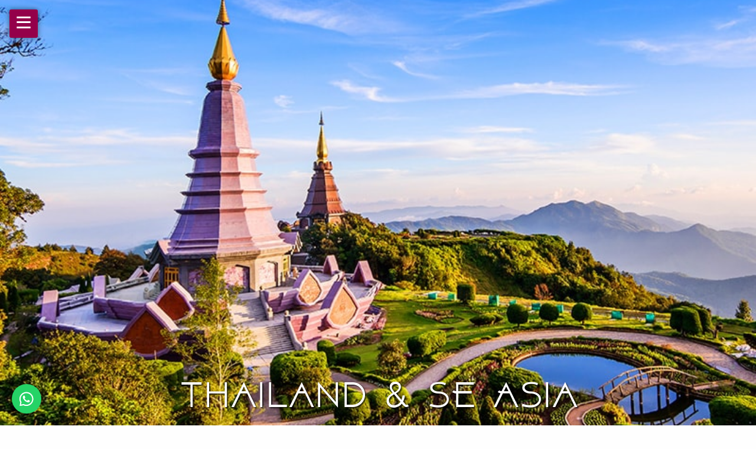

--- FILE ---
content_type: text/html; charset=UTF-8
request_url: https://www.elevatedtrips.com/tour_region/thailand-se-asia/
body_size: 19572
content:
<!DOCTYPE html>
<!--[if IE 9]><html class="lt-ie10" lang="en-US" > <![endif]-->
<html class="no-js" lang="en-US" >
<head>
	<!-- Google Tag Manager -->
<script>(function(w,d,s,l,i){w[l]=w[l]||[];w[l].push({'gtm.start':
new Date().getTime(),event:'gtm.js'});var f=d.getElementsByTagName(s)[0],
j=d.createElement(s),dl=l!='dataLayer'?'&l='+l:'';j.async=true;j.src=
'https://www.googletagmanager.com/gtm.js?id='+i+dl;f.parentNode.insertBefore(j,f);
})(window,document,'script','dataLayer','GTM-MT8JH6PJ');</script>
<!-- End Google Tag Manager -->
<meta charset="utf-8" />
<meta http-equiv="X-UA-Compatible" content="IE=edge">
<meta name="viewport" content="width=device-width, initial-scale=1.0" />
<script src="https://use.fontawesome.com/8109da2849.js"></script>
<link rel="shortcut icon" href="https://www.elevatedtrips.com/wp-content/themes/cornerstone-child-theme-base/favicon.png" />
<meta name='robots' content='index, follow, max-image-preview:large, max-snippet:-1, max-video-preview:-1' />
	<style>img:is([sizes="auto" i], [sizes^="auto," i]) { contain-intrinsic-size: 3000px 1500px }</style>
	
	<!-- This site is optimized with the Yoast SEO plugin v25.7 - https://yoast.com/wordpress/plugins/seo/ -->
	<title>Thailand &amp; SE Asia Archives - Elevated Trips</title>
	<link rel="canonical" href="https://www.elevatedtrips.com/tour_region/thailand-se-asia/" />
	<meta property="og:locale" content="en_US" />
	<meta property="og:type" content="article" />
	<meta property="og:title" content="Thailand &amp; SE Asia Archives - Elevated Trips" />
	<meta property="og:description" content="Whether you are looking for the white sand beaches of southern Thailand or the best jungle and cave explorations Southeast Asia has to offer, Thailand, Indonesia, and Malaysia are hands-down some of the best tourist destinations of 2018 and 2019. With an unparalleled tourism service industry and infrastructure, there is something for everyone from families to singles in Southeast Asia." />
	<meta property="og:url" content="https://www.elevatedtrips.com/tour_region/thailand-se-asia/" />
	<meta property="og:site_name" content="Elevated Trips" />
	<meta name="twitter:card" content="summary_large_image" />
	<meta name="twitter:site" content="@elevatedtrips" />
	<script type="application/ld+json" class="yoast-schema-graph">{"@context":"https://schema.org","@graph":[{"@type":"CollectionPage","@id":"https://www.elevatedtrips.com/tour_region/thailand-se-asia/","url":"https://www.elevatedtrips.com/tour_region/thailand-se-asia/","name":"Thailand &amp; SE Asia Archives - Elevated Trips","isPartOf":{"@id":"https://www.elevatedtrips.com/#website"},"primaryImageOfPage":{"@id":"https://www.elevatedtrips.com/tour_region/thailand-se-asia/#primaryimage"},"image":{"@id":"https://www.elevatedtrips.com/tour_region/thailand-se-asia/#primaryimage"},"thumbnailUrl":"https://www.elevatedtrips.com/wp-content/uploads/74CA3712-3BB6-46DD-BB1E-FF147DFA8ABF.jpeg","breadcrumb":{"@id":"https://www.elevatedtrips.com/tour_region/thailand-se-asia/#breadcrumb"},"inLanguage":"en-US"},{"@type":"ImageObject","inLanguage":"en-US","@id":"https://www.elevatedtrips.com/tour_region/thailand-se-asia/#primaryimage","url":"https://www.elevatedtrips.com/wp-content/uploads/74CA3712-3BB6-46DD-BB1E-FF147DFA8ABF.jpeg","contentUrl":"https://www.elevatedtrips.com/wp-content/uploads/74CA3712-3BB6-46DD-BB1E-FF147DFA8ABF.jpeg","width":640,"height":480},{"@type":"BreadcrumbList","@id":"https://www.elevatedtrips.com/tour_region/thailand-se-asia/#breadcrumb","itemListElement":[{"@type":"ListItem","position":1,"name":"Home","item":"https://www.elevatedtrips.com/"},{"@type":"ListItem","position":2,"name":"Thailand &amp; SE Asia"}]},{"@type":"WebSite","@id":"https://www.elevatedtrips.com/#website","url":"https://www.elevatedtrips.com/","name":"Elevated Trips","description":"Unique trips in Tibet, Nepal and Mongolia","potentialAction":[{"@type":"SearchAction","target":{"@type":"EntryPoint","urlTemplate":"https://www.elevatedtrips.com/?s={search_term_string}"},"query-input":{"@type":"PropertyValueSpecification","valueRequired":true,"valueName":"search_term_string"}}],"inLanguage":"en-US"}]}</script>
	<!-- / Yoast SEO plugin. -->


<link rel='dns-prefetch' href='//www.googletagmanager.com' />
<link rel="alternate" type="application/rss+xml" title="Elevated Trips &raquo; Feed" href="https://www.elevatedtrips.com/feed/" />
<link rel="alternate" type="application/rss+xml" title="Elevated Trips &raquo; Comments Feed" href="https://www.elevatedtrips.com/comments/feed/" />
<link rel="alternate" type="application/rss+xml" title="Elevated Trips &raquo; Thailand &amp; SE Asia Tour Region Feed" href="https://www.elevatedtrips.com/tour_region/thailand-se-asia/feed/" />
<link rel='stylesheet' id='foundation-style-css' href='https://www.elevatedtrips.com/wp-content/themes/cornerstone/css/foundation-flex.min.css?ver=6.8.3' type='text/css' media='all' />
<link rel='stylesheet' id='motion-ui-style-css' href='https://www.elevatedtrips.com/wp-content/themes/cornerstone/css/motion-ui.min.css?ver=6.8.3' type='text/css' media='all' />
<link rel='stylesheet' id='wp-block-library-css' href='https://www.elevatedtrips.com/wp-includes/css/dist/block-library/style.min.css?ver=6.8.3' type='text/css' media='all' />
<style id='classic-theme-styles-inline-css' type='text/css'>
/*! This file is auto-generated */
.wp-block-button__link{color:#fff;background-color:#32373c;border-radius:9999px;box-shadow:none;text-decoration:none;padding:calc(.667em + 2px) calc(1.333em + 2px);font-size:1.125em}.wp-block-file__button{background:#32373c;color:#fff;text-decoration:none}
</style>
<style id='global-styles-inline-css' type='text/css'>
:root{--wp--preset--aspect-ratio--square: 1;--wp--preset--aspect-ratio--4-3: 4/3;--wp--preset--aspect-ratio--3-4: 3/4;--wp--preset--aspect-ratio--3-2: 3/2;--wp--preset--aspect-ratio--2-3: 2/3;--wp--preset--aspect-ratio--16-9: 16/9;--wp--preset--aspect-ratio--9-16: 9/16;--wp--preset--color--black: #000000;--wp--preset--color--cyan-bluish-gray: #abb8c3;--wp--preset--color--white: #ffffff;--wp--preset--color--pale-pink: #f78da7;--wp--preset--color--vivid-red: #cf2e2e;--wp--preset--color--luminous-vivid-orange: #ff6900;--wp--preset--color--luminous-vivid-amber: #fcb900;--wp--preset--color--light-green-cyan: #7bdcb5;--wp--preset--color--vivid-green-cyan: #00d084;--wp--preset--color--pale-cyan-blue: #8ed1fc;--wp--preset--color--vivid-cyan-blue: #0693e3;--wp--preset--color--vivid-purple: #9b51e0;--wp--preset--gradient--vivid-cyan-blue-to-vivid-purple: linear-gradient(135deg,rgba(6,147,227,1) 0%,rgb(155,81,224) 100%);--wp--preset--gradient--light-green-cyan-to-vivid-green-cyan: linear-gradient(135deg,rgb(122,220,180) 0%,rgb(0,208,130) 100%);--wp--preset--gradient--luminous-vivid-amber-to-luminous-vivid-orange: linear-gradient(135deg,rgba(252,185,0,1) 0%,rgba(255,105,0,1) 100%);--wp--preset--gradient--luminous-vivid-orange-to-vivid-red: linear-gradient(135deg,rgba(255,105,0,1) 0%,rgb(207,46,46) 100%);--wp--preset--gradient--very-light-gray-to-cyan-bluish-gray: linear-gradient(135deg,rgb(238,238,238) 0%,rgb(169,184,195) 100%);--wp--preset--gradient--cool-to-warm-spectrum: linear-gradient(135deg,rgb(74,234,220) 0%,rgb(151,120,209) 20%,rgb(207,42,186) 40%,rgb(238,44,130) 60%,rgb(251,105,98) 80%,rgb(254,248,76) 100%);--wp--preset--gradient--blush-light-purple: linear-gradient(135deg,rgb(255,206,236) 0%,rgb(152,150,240) 100%);--wp--preset--gradient--blush-bordeaux: linear-gradient(135deg,rgb(254,205,165) 0%,rgb(254,45,45) 50%,rgb(107,0,62) 100%);--wp--preset--gradient--luminous-dusk: linear-gradient(135deg,rgb(255,203,112) 0%,rgb(199,81,192) 50%,rgb(65,88,208) 100%);--wp--preset--gradient--pale-ocean: linear-gradient(135deg,rgb(255,245,203) 0%,rgb(182,227,212) 50%,rgb(51,167,181) 100%);--wp--preset--gradient--electric-grass: linear-gradient(135deg,rgb(202,248,128) 0%,rgb(113,206,126) 100%);--wp--preset--gradient--midnight: linear-gradient(135deg,rgb(2,3,129) 0%,rgb(40,116,252) 100%);--wp--preset--font-size--small: 13px;--wp--preset--font-size--medium: 20px;--wp--preset--font-size--large: 36px;--wp--preset--font-size--x-large: 42px;--wp--preset--spacing--20: 0.44rem;--wp--preset--spacing--30: 0.67rem;--wp--preset--spacing--40: 1rem;--wp--preset--spacing--50: 1.5rem;--wp--preset--spacing--60: 2.25rem;--wp--preset--spacing--70: 3.38rem;--wp--preset--spacing--80: 5.06rem;--wp--preset--shadow--natural: 6px 6px 9px rgba(0, 0, 0, 0.2);--wp--preset--shadow--deep: 12px 12px 50px rgba(0, 0, 0, 0.4);--wp--preset--shadow--sharp: 6px 6px 0px rgba(0, 0, 0, 0.2);--wp--preset--shadow--outlined: 6px 6px 0px -3px rgba(255, 255, 255, 1), 6px 6px rgba(0, 0, 0, 1);--wp--preset--shadow--crisp: 6px 6px 0px rgba(0, 0, 0, 1);}:where(.is-layout-flex){gap: 0.5em;}:where(.is-layout-grid){gap: 0.5em;}body .is-layout-flex{display: flex;}.is-layout-flex{flex-wrap: wrap;align-items: center;}.is-layout-flex > :is(*, div){margin: 0;}body .is-layout-grid{display: grid;}.is-layout-grid > :is(*, div){margin: 0;}:where(.wp-block-columns.is-layout-flex){gap: 2em;}:where(.wp-block-columns.is-layout-grid){gap: 2em;}:where(.wp-block-post-template.is-layout-flex){gap: 1.25em;}:where(.wp-block-post-template.is-layout-grid){gap: 1.25em;}.has-black-color{color: var(--wp--preset--color--black) !important;}.has-cyan-bluish-gray-color{color: var(--wp--preset--color--cyan-bluish-gray) !important;}.has-white-color{color: var(--wp--preset--color--white) !important;}.has-pale-pink-color{color: var(--wp--preset--color--pale-pink) !important;}.has-vivid-red-color{color: var(--wp--preset--color--vivid-red) !important;}.has-luminous-vivid-orange-color{color: var(--wp--preset--color--luminous-vivid-orange) !important;}.has-luminous-vivid-amber-color{color: var(--wp--preset--color--luminous-vivid-amber) !important;}.has-light-green-cyan-color{color: var(--wp--preset--color--light-green-cyan) !important;}.has-vivid-green-cyan-color{color: var(--wp--preset--color--vivid-green-cyan) !important;}.has-pale-cyan-blue-color{color: var(--wp--preset--color--pale-cyan-blue) !important;}.has-vivid-cyan-blue-color{color: var(--wp--preset--color--vivid-cyan-blue) !important;}.has-vivid-purple-color{color: var(--wp--preset--color--vivid-purple) !important;}.has-black-background-color{background-color: var(--wp--preset--color--black) !important;}.has-cyan-bluish-gray-background-color{background-color: var(--wp--preset--color--cyan-bluish-gray) !important;}.has-white-background-color{background-color: var(--wp--preset--color--white) !important;}.has-pale-pink-background-color{background-color: var(--wp--preset--color--pale-pink) !important;}.has-vivid-red-background-color{background-color: var(--wp--preset--color--vivid-red) !important;}.has-luminous-vivid-orange-background-color{background-color: var(--wp--preset--color--luminous-vivid-orange) !important;}.has-luminous-vivid-amber-background-color{background-color: var(--wp--preset--color--luminous-vivid-amber) !important;}.has-light-green-cyan-background-color{background-color: var(--wp--preset--color--light-green-cyan) !important;}.has-vivid-green-cyan-background-color{background-color: var(--wp--preset--color--vivid-green-cyan) !important;}.has-pale-cyan-blue-background-color{background-color: var(--wp--preset--color--pale-cyan-blue) !important;}.has-vivid-cyan-blue-background-color{background-color: var(--wp--preset--color--vivid-cyan-blue) !important;}.has-vivid-purple-background-color{background-color: var(--wp--preset--color--vivid-purple) !important;}.has-black-border-color{border-color: var(--wp--preset--color--black) !important;}.has-cyan-bluish-gray-border-color{border-color: var(--wp--preset--color--cyan-bluish-gray) !important;}.has-white-border-color{border-color: var(--wp--preset--color--white) !important;}.has-pale-pink-border-color{border-color: var(--wp--preset--color--pale-pink) !important;}.has-vivid-red-border-color{border-color: var(--wp--preset--color--vivid-red) !important;}.has-luminous-vivid-orange-border-color{border-color: var(--wp--preset--color--luminous-vivid-orange) !important;}.has-luminous-vivid-amber-border-color{border-color: var(--wp--preset--color--luminous-vivid-amber) !important;}.has-light-green-cyan-border-color{border-color: var(--wp--preset--color--light-green-cyan) !important;}.has-vivid-green-cyan-border-color{border-color: var(--wp--preset--color--vivid-green-cyan) !important;}.has-pale-cyan-blue-border-color{border-color: var(--wp--preset--color--pale-cyan-blue) !important;}.has-vivid-cyan-blue-border-color{border-color: var(--wp--preset--color--vivid-cyan-blue) !important;}.has-vivid-purple-border-color{border-color: var(--wp--preset--color--vivid-purple) !important;}.has-vivid-cyan-blue-to-vivid-purple-gradient-background{background: var(--wp--preset--gradient--vivid-cyan-blue-to-vivid-purple) !important;}.has-light-green-cyan-to-vivid-green-cyan-gradient-background{background: var(--wp--preset--gradient--light-green-cyan-to-vivid-green-cyan) !important;}.has-luminous-vivid-amber-to-luminous-vivid-orange-gradient-background{background: var(--wp--preset--gradient--luminous-vivid-amber-to-luminous-vivid-orange) !important;}.has-luminous-vivid-orange-to-vivid-red-gradient-background{background: var(--wp--preset--gradient--luminous-vivid-orange-to-vivid-red) !important;}.has-very-light-gray-to-cyan-bluish-gray-gradient-background{background: var(--wp--preset--gradient--very-light-gray-to-cyan-bluish-gray) !important;}.has-cool-to-warm-spectrum-gradient-background{background: var(--wp--preset--gradient--cool-to-warm-spectrum) !important;}.has-blush-light-purple-gradient-background{background: var(--wp--preset--gradient--blush-light-purple) !important;}.has-blush-bordeaux-gradient-background{background: var(--wp--preset--gradient--blush-bordeaux) !important;}.has-luminous-dusk-gradient-background{background: var(--wp--preset--gradient--luminous-dusk) !important;}.has-pale-ocean-gradient-background{background: var(--wp--preset--gradient--pale-ocean) !important;}.has-electric-grass-gradient-background{background: var(--wp--preset--gradient--electric-grass) !important;}.has-midnight-gradient-background{background: var(--wp--preset--gradient--midnight) !important;}.has-small-font-size{font-size: var(--wp--preset--font-size--small) !important;}.has-medium-font-size{font-size: var(--wp--preset--font-size--medium) !important;}.has-large-font-size{font-size: var(--wp--preset--font-size--large) !important;}.has-x-large-font-size{font-size: var(--wp--preset--font-size--x-large) !important;}
:where(.wp-block-post-template.is-layout-flex){gap: 1.25em;}:where(.wp-block-post-template.is-layout-grid){gap: 1.25em;}
:where(.wp-block-columns.is-layout-flex){gap: 2em;}:where(.wp-block-columns.is-layout-grid){gap: 2em;}
:root :where(.wp-block-pullquote){font-size: 1.5em;line-height: 1.6;}
</style>
<link rel='stylesheet' id='f12-cf7-captcha-style-css' href='https://www.elevatedtrips.com/wp-content/plugins/captcha-for-contact-form-7/core/assets/f12-cf7-captcha.css?ver=6.8.3' type='text/css' media='all' />
<link rel='stylesheet' id='contact-form-7-css' href='https://www.elevatedtrips.com/wp-content/plugins/contact-form-7/includes/css/styles.css?ver=6.1.1' type='text/css' media='all' />
<link rel='stylesheet' id='stripe-handler-ng-style-css' href='https://www.elevatedtrips.com/wp-content/plugins/stripe-payments/public/assets/css/public.css?ver=2.0.93' type='text/css' media='all' />
<link rel='stylesheet' id='lightgallery-style-css' href='https://www.elevatedtrips.com/wp-content/themes/cornerstone-child-theme-base/inc/lightgallery/css/lightgallery.min.css?ver=1' type='text/css' media='all' />
<link rel='stylesheet' id='jquery-ui-smoothness-css' href='https://www.elevatedtrips.com/wp-content/plugins/contact-form-7/includes/js/jquery-ui/themes/smoothness/jquery-ui.min.css?ver=1.12.1' type='text/css' media='screen' />
<link rel='stylesheet' id='theme-style-css' href='https://www.elevatedtrips.com/wp-content/themes/cornerstone-child-theme-base/style.css?ver=6.8.3' type='text/css' media='all' />
<script type="text/javascript" src="https://www.elevatedtrips.com/wp-includes/js/jquery/jquery.min.js?ver=3.7.1" id="jquery-core-js"></script>
<script type="text/javascript" src="https://www.elevatedtrips.com/wp-includes/js/jquery/jquery-migrate.min.js?ver=3.4.1" id="jquery-migrate-js"></script>
<script type="text/javascript" id="wpgmza_data-js-extra">
/* <![CDATA[ */
var wpgmza_google_api_status = {"message":"Enqueued","code":"ENQUEUED"};
/* ]]> */
</script>
<script type="text/javascript" src="https://www.elevatedtrips.com/wp-content/plugins/wp-google-maps/wpgmza_data.js?ver=6.8.3" id="wpgmza_data-js"></script>

<!-- Google tag (gtag.js) snippet added by Site Kit -->
<!-- Google Analytics snippet added by Site Kit -->
<!-- Google Ads snippet added by Site Kit -->
<script type="text/javascript" src="https://www.googletagmanager.com/gtag/js?id=G-77TEGW2T2K" id="google_gtagjs-js" async></script>
<script type="text/javascript" id="google_gtagjs-js-after">
/* <![CDATA[ */
window.dataLayer = window.dataLayer || [];function gtag(){dataLayer.push(arguments);}
gtag("set","linker",{"domains":["www.elevatedtrips.com"]});
gtag("js", new Date());
gtag("set", "developer_id.dZTNiMT", true);
gtag("config", "G-77TEGW2T2K");
gtag("config", "AW-16569320315");
 window._googlesitekit = window._googlesitekit || {}; window._googlesitekit.throttledEvents = []; window._googlesitekit.gtagEvent = (name, data) => { var key = JSON.stringify( { name, data } ); if ( !! window._googlesitekit.throttledEvents[ key ] ) { return; } window._googlesitekit.throttledEvents[ key ] = true; setTimeout( () => { delete window._googlesitekit.throttledEvents[ key ]; }, 5 ); gtag( "event", name, { ...data, event_source: "site-kit" } ); }; 
/* ]]> */
</script>
<script type="text/javascript" src="https://www.elevatedtrips.com/wp-content/themes/cornerstone-child-theme-base/js/filterable.js?ver=6.8.3" id="filterable-js"></script>
<link rel="https://api.w.org/" href="https://www.elevatedtrips.com/wp-json/" /><link rel="EditURI" type="application/rsd+xml" title="RSD" href="https://www.elevatedtrips.com/xmlrpc.php?rsd" />
<script>(function(w, d) { w.CollectId = "5f8a7bb5a65e05144299588b"; var h = d.head || d.getElementsByTagName("head")[0]; var s = d.createElement("script"); s.setAttribute("type", "text/javascript"); s.async=true; s.setAttribute("src", "https://collectcdn.com/launcher.js"); h.appendChild(s); })(window, document);</script><script>var CollectChatWordpress = true;</script>
<meta name="generator" content="Site Kit by Google 1.159.0" /><script type='text/javascript' data-cfasync='false'>var _mmunch = {'front': false, 'page': false, 'post': false, 'category': false, 'author': false, 'search': false, 'attachment': false, 'tag': false};</script><script data-cfasync="false" src="//a.mailmunch.co/app/v1/site.js" id="mailmunch-script" data-plugin="mc_mm" data-mailmunch-site-id="368155" async></script><style type="text/css">.recentcomments a{display:inline !important;padding:0 !important;margin:0 !important;}</style>		<style type="text/css" id="wp-custom-css">
			figure{
	width: 100% !important;
}

figure img{
	width: 100% !important;
	height: auto !important;
}

img.partners{
	width: 100%;
}
.captcha-image{
	background: #ffffff !important;
}

#qlwapp.qlwapp-button .qlwapp-toggle .qlwapp-icon {
    margin: 0;
}
#qlwapp.qlwapp-button .qlwapp-toggle {
    height: 40px;
    white-space: nowrap;
    padding: 12px;
}
#qlwapp.qlwapp-button .qlwapp-toggle {
    height: 52px;
    white-space: nowrap;
    padding: 12px;
}
#qlwapp.qlwapp-rounded.qlwapp-button .qlwapp-toggle {
    border-radius: 50px;
    font-size: 30px;
}

#whatsappButton{
    position: fixed;
    bottom: 20px;
    left: 20px;
    width: 50px;
    display: block;
    box-shadow: 0 0 10px rgba(0, 0, 0, 0.5);
	border-radius:50px;
}

img.partners {
	width: 100% !important;
	height: auto !important;
}

.wpcf7-form{
	display: flex;
	flex-direction: column;
}
/* visually move the button at the bottom of form*/
.send-button-wrapper{
	order:100;
}

@media only screen and (min-width: 768px) {
.reveal .wpcf7-form,
.reveal header{
	max-width: 50rem;
	margin: auto;
}
}

.reveal .f12-captcha {
    background: #fff;
    border-radius: 10px;
    padding: 1rem;
    margin: 0;
}

/* fixing banner on homepage */
img.wp-post-image{
	width: 100%;
}

/* should be below .reveal zindex:1005 */
#chat-bot-launcher-container {
z-index: 900 !important;
}

/* Reveal */
.close-button, .close-button.medium {
    font-size: 1.5rem;
    line-height: 3rem;
    width: 3rem;
	height: 3rem;
    display: inline-block !important;
    border-radius: 3px;
    position: fixed;
    top: 1rem;
    right: 1rem;
    z-index: 2000;
}

.close-button:hover, .close-button.medium:hover{
	background: #FF0080;
}

/* Burger Menu */
.menu-button {
    position: fixed;
    top: 1rem;
    left: 1rem;
    z-index: 1000;
    color: #fff;
		height: 3rem;
    width: 3rem !important;
    background: #94004A;
		border-radius: 3px;
		box-shadow: 0 0 10px rgba(0, 0, 0, 0.5);
}
.menu-button:hover {
    background: #FF0080;
}
.menu-button span{
	font-size: 3rem;
  line-height: 2rem;
}

#menu-modal, #signup-modal, #booking-modal, #reviews-modal {
    width: 100%;
    max-width: 100%;
    border: none;
    height: 100% !important;
    background-color: rgba(0,0,0,0.8);
    color: #fff;
    top: 0 !important;
    bottom: 0;
    left: 0;
    right: 0;
    margin: auto auto;
}
.reveal{
 overflow-y: overlay;
}

/* fixing date field on mobile */
[type=color], [type=date], [type=datetime-local], [type=datetime], [type=email], [type=month], [type=number], [type=password], [type=search], [type=tel], [type=text], [type=time], [type=url], [type=week], textarea{
	min-height: 1rem !important;
}

p:has(.wpcf7-form-control-wrap) {
  order: 101;
}

.reveal form .row {
    padding: 1rem 0 0 0;
}

		</style>
		</head>

<body class="archive tax-tour_region term-thailand-se-asia term-368 wp-theme-cornerstone wp-child-theme-cornerstone-child-theme-base">
	<!-- Google Tag Manager (noscript) -->
<noscript><iframe src="https://www.googletagmanager.com/ns.html?id=GTM-MT8JH6PJ"
height="0" width="0" style="display:none;visibility:hidden"></iframe></noscript>
<!-- End Google Tag Manager (noscript) -->

<button class="menu-button" data-open="menu-modal"><span>&equiv;</span></button>

<div class="reveal" id="menu-modal" data-reveal>
 <ul id="menu-main-menu" class="vertical menu" data-responsive-menu="drilldown medium-dropdown" style="width: 300px" data-options="disableHover: true; clickOpen: true;"><li id="menu-item-46" class="menu-item menu-item-type-post_type menu-item-object-page menu-item-home menu-item-46"><a href="https://www.elevatedtrips.com/">Home</a></li>
<li id="menu-item-570" class="menu-item menu-item-type-post_type menu-item-object-page menu-item-has-children menu-item-570"><a href="https://www.elevatedtrips.com/about-us-ecotourism-in-tibet/">About us: Ecotourism in Tibet</a>
<ul class="vertical menu">
	<li id="menu-item-633" class="menu-item menu-item-type-post_type menu-item-object-page menu-item-633"><a href="https://www.elevatedtrips.com/about-us-ecotourism-in-tibet/">About us: Ecotourism in Tibet</a></li>
	<li id="menu-item-64" class="menu-item menu-item-type-post_type menu-item-object-page menu-item-64"><a href="https://www.elevatedtrips.com/trip-leader/">Trip Leader</a></li>
</ul>
</li>
<li id="menu-item-56" class="menu-item menu-item-type-post_type menu-item-object-page menu-item-has-children menu-item-56"><a href="https://www.elevatedtrips.com/tours/">Tours</a>
<ul class="vertical menu">
	<li id="menu-item-58" class="menu-item menu-item-type-taxonomy menu-item-object-tour_type menu-item-has-children menu-item-58"><a href="https://www.elevatedtrips.com/tour_type/adventure-treks/">Adventure &#038; Treks</a>
	<ul class="vertical menu">
		<li id="menu-item-156" class="menu-item menu-item-type-post_type menu-item-object-tour menu-item-156"><a href="https://www.elevatedtrips.com/tour/mountain-reverie/">Mountain Reverie</a></li>
		<li id="menu-item-155" class="menu-item menu-item-type-post_type menu-item-object-tour menu-item-155"><a href="https://www.elevatedtrips.com/tour/nyenbo-yurtse/">Nyenbo Yurtse Trek</a></li>
		<li id="menu-item-229" class="menu-item menu-item-type-post_type menu-item-object-tour menu-item-229"><a href="https://www.elevatedtrips.com/tour/the-spirit-of-the-glacier-trekking-amnye-machen/">The Spirit of the Glacier: Trekking Amnye Machen</a></li>
		<li id="menu-item-230" class="menu-item menu-item-type-post_type menu-item-object-tour menu-item-230"><a href="https://www.elevatedtrips.com/tour/sutras-and-saddles/">Sutras and Saddles</a></li>
		<li id="menu-item-231" class="menu-item menu-item-type-post_type menu-item-object-tour menu-item-231"><a href="https://www.elevatedtrips.com/tour/red-rocks-and-monasteries/">Red Rocks and Monasteries</a></li>
		<li id="menu-item-232" class="menu-item menu-item-type-post_type menu-item-object-tour menu-item-232"><a href="https://www.elevatedtrips.com/tour/prayers-in-the-plateau/">Prayers in the Plateau</a></li>
		<li id="menu-item-233" class="menu-item menu-item-type-post_type menu-item-object-tour menu-item-233"><a href="https://www.elevatedtrips.com/tour/pilgrims-pride/">Pilgrim&#8217;s Pride</a></li>
		<li id="menu-item-228" class="menu-item menu-item-type-post_type menu-item-object-tour menu-item-228"><a href="https://www.elevatedtrips.com/tour/xunhua-to-rebkong-backpacking/">Xunhua to Rebkong Backpacking</a></li>
		<li id="menu-item-604" class="menu-item menu-item-type-post_type menu-item-object-tour menu-item-604"><a href="https://www.elevatedtrips.com/tour/trekking-legendary-minya-konka/">Trekking Legendary Minya Konka</a></li>
		<li id="menu-item-911" class="menu-item menu-item-type-post_type menu-item-object-tour menu-item-911"><a href="https://www.elevatedtrips.com/tour/yuzhu-feng-expedition/">Yuzhu Feng Expedition</a></li>
	</ul>
</li>
	<li id="menu-item-59" class="menu-item menu-item-type-taxonomy menu-item-object-tour_type menu-item-has-children menu-item-59"><a href="https://www.elevatedtrips.com/tour_type/cultural-tours/">Cultural Tours</a>
	<ul class="vertical menu">
		<li id="menu-item-723" class="menu-item menu-item-type-post_type menu-item-object-tour menu-item-723"><a href="https://www.elevatedtrips.com/tour/the-headwaters-of-the-yellow-river/">The Headwaters of the Yellow River</a></li>
		<li id="menu-item-325" class="menu-item menu-item-type-post_type menu-item-object-tour menu-item-325"><a href="https://www.elevatedtrips.com/tour/amdo-soul/">Amdo Soul</a></li>
		<li id="menu-item-326" class="menu-item menu-item-type-post_type menu-item-object-tour menu-item-326"><a href="https://www.elevatedtrips.com/tour/red-rocks-and-monasteries/">Red Rocks and Monasteries</a></li>
		<li id="menu-item-429" class="menu-item menu-item-type-post_type menu-item-object-tour menu-item-429"><a href="https://www.elevatedtrips.com/tour/thangka-paintings-and-yak-yoghurt/">Thangka Paintings and Yak Yoghurt</a></li>
		<li id="menu-item-428" class="menu-item menu-item-type-post_type menu-item-object-tour menu-item-428"><a href="https://www.elevatedtrips.com/tour/kanbula-and-labrang/">Kanbula and Labrang</a></li>
		<li id="menu-item-327" class="menu-item menu-item-type-post_type menu-item-object-tour menu-item-327"><a href="https://www.elevatedtrips.com/tour/wild-golok-the-tribe-of-the-yellow-river/">Wild Golok: The tribe of the Yellow River</a></li>
	</ul>
</li>
	<li id="menu-item-60" class="menu-item menu-item-type-taxonomy menu-item-object-tour_type menu-item-has-children menu-item-60"><a href="https://www.elevatedtrips.com/tour_type/day-trips/">Day Trips</a>
	<ul class="vertical menu">
		<li id="menu-item-491" class="menu-item menu-item-type-post_type menu-item-object-tour menu-item-491"><a href="https://www.elevatedtrips.com/tour/youning-monastery-day-trip/">YouNing Monastery Day trip</a></li>
		<li id="menu-item-492" class="menu-item menu-item-type-post_type menu-item-object-tour menu-item-492"><a href="https://www.elevatedtrips.com/tour/shachung-monastery-and-day-hike/">Shachung Monastery and day hike</a></li>
		<li id="menu-item-493" class="menu-item menu-item-type-post_type menu-item-object-tour menu-item-493"><a href="https://www.elevatedtrips.com/tour/qinghai-lake-day-trip/">Qinghai Lake Day Trip</a></li>
		<li id="menu-item-506" class="menu-item menu-item-type-post_type menu-item-object-tour menu-item-506"><a href="https://www.elevatedtrips.com/tour/sharzong-ritod-monastery-day-trip/">Sharzong Ritod Monastery Day Trip</a></li>
	</ul>
</li>
	<li id="menu-item-61" class="menu-item menu-item-type-taxonomy menu-item-object-tour_type menu-item-has-children menu-item-61"><a href="https://www.elevatedtrips.com/tour_type/ddq-wild/">DDQ Wild: personal development in the wild</a>
	<ul class="vertical menu">
		<li id="menu-item-321" class="menu-item menu-item-type-post_type menu-item-object-tour menu-item-321"><a href="https://www.elevatedtrips.com/tour/ddq-wild-qinghai-western-china/">DDQ Wild! Qinghai, Western China</a></li>
		<li id="menu-item-322" class="menu-item menu-item-type-post_type menu-item-object-tour menu-item-322"><a href="https://www.elevatedtrips.com/tour/ddq-wild-mount-rinjani-indonesia/">DDQ Wild! Mount Rinjani, Indonesia</a></li>
		<li id="menu-item-323" class="menu-item menu-item-type-post_type menu-item-object-tour menu-item-323"><a href="https://www.elevatedtrips.com/tour/ddq-wild-ulaanbaatar-mongolia/">DDQ Wild! Ulaanbaatar, Mongolia</a></li>
		<li id="menu-item-324" class="menu-item menu-item-type-post_type menu-item-object-tour menu-item-324"><a href="https://www.elevatedtrips.com/tour/ddq-wild-chiang-mai-northern-thailand/">DDQ Wild! Chiang Mai, Northern Thailand</a></li>
	</ul>
</li>
	<li id="menu-item-89" class="menu-item menu-item-type-taxonomy menu-item-object-tour_type menu-item-has-children menu-item-89"><a href="https://www.elevatedtrips.com/tour_type/team-building-leadership/">Team Building &#038; Leadership</a>
	<ul class="vertical menu">
		<li id="menu-item-520" class="menu-item menu-item-type-post_type menu-item-object-tour menu-item-520"><a href="https://www.elevatedtrips.com/tour/laji-mountain-one-day-team-building/">Laji Mountain one day team building</a></li>
		<li id="menu-item-552" class="menu-item menu-item-type-post_type menu-item-object-tour menu-item-552"><a href="https://www.elevatedtrips.com/tour/team-building-weekend-event/">Team building Weekend Event</a></li>
		<li id="menu-item-553" class="menu-item menu-item-type-post_type menu-item-object-tour menu-item-553"><a href="https://www.elevatedtrips.com/tour/niko/">Niko</a></li>
	</ul>
</li>
</ul>
</li>
<li id="menu-item-643" class="menu-item menu-item-type-post_type menu-item-object-page menu-item-643"><a href="https://www.elevatedtrips.com/best-season-for-travel/">Best season for travel</a></li>
<li id="menu-item-96" class="menu-item menu-item-type-post_type menu-item-object-page menu-item-96"><a href="https://www.elevatedtrips.com/travel-info/">Travel Info</a></li>
<li id="menu-item-789" class="menu-item menu-item-type-taxonomy menu-item-object-category menu-item-789"><a href="https://www.elevatedtrips.com/category/locations/">Locations</a></li>
<li id="menu-item-1577" class="menu-item menu-item-type-post_type menu-item-object-page current-menu-ancestor current-menu-parent current_page_parent current_page_ancestor menu-item-has-children menu-item-1577 active"><a href="https://www.elevatedtrips.com/regions/">Regions</a>
<ul class="vertical menu">
	<li id="menu-item-1578" class="menu-item menu-item-type-taxonomy menu-item-object-tour_region menu-item-1578"><a href="https://www.elevatedtrips.com/tour_region/india/">India</a></li>
	<li id="menu-item-1579" class="menu-item menu-item-type-taxonomy menu-item-object-tour_region menu-item-1579"><a href="https://www.elevatedtrips.com/tour_region/mongolia/">Mongolia</a></li>
	<li id="menu-item-1580" class="menu-item menu-item-type-taxonomy menu-item-object-tour_region menu-item-1580"><a href="https://www.elevatedtrips.com/tour_region/nepal/">Nepal</a></li>
	<li id="menu-item-1581" class="menu-item menu-item-type-taxonomy menu-item-object-tour_region current-menu-item menu-item-1581 active"><a href="https://www.elevatedtrips.com/tour_region/thailand-se-asia/" aria-current="page">Thailand &#038; SE Asia</a></li>
	<li id="menu-item-1582" class="menu-item menu-item-type-taxonomy menu-item-object-tour_region menu-item-has-children menu-item-1582"><a href="https://www.elevatedtrips.com/tour_region/tibet/">Tibet</a>
	<ul class="vertical menu">
		<li id="menu-item-1583" class="menu-item menu-item-type-taxonomy menu-item-object-tour_region menu-item-1583"><a href="https://www.elevatedtrips.com/tour_region/amdo/">Amdo</a></li>
		<li id="menu-item-1584" class="menu-item menu-item-type-taxonomy menu-item-object-tour_region menu-item-1584"><a href="https://www.elevatedtrips.com/tour_region/kham/">Kham</a></li>
		<li id="menu-item-1585" class="menu-item menu-item-type-taxonomy menu-item-object-tour_region menu-item-1585"><a href="https://www.elevatedtrips.com/tour_region/lhasa-central-tibet/">Lhasa and Central Tibet</a></li>
	</ul>
</li>
</ul>
</li>
<li id="menu-item-355" class="menu-item menu-item-type-post_type menu-item-object-page menu-item-355"><a href="https://www.elevatedtrips.com/reviews-testimonials/">Reviews &#038; Testimonials</a></li>
<li id="menu-item-2122" class="menu-item menu-item-type-post_type menu-item-object-page menu-item-2122"><a href="https://www.elevatedtrips.com/videos/">Videos</a></li>
<li id="menu-item-788" class="menu-item menu-item-type-taxonomy menu-item-object-category menu-item-788"><a href="https://www.elevatedtrips.com/category/blog/">Blog</a></li>
<li id="menu-item-57" class="menu-item menu-item-type-post_type menu-item-object-page menu-item-57"><a href="https://www.elevatedtrips.com/contact/">Contact</a></li>
</ul>  <button class="close-button" data-close aria-label="Close modal" type="button">
    <span aria-hidden="true">&times;</span>
  </button>
</div>

<!--<div class="off-canvas-content" data-off-canvas-content>-->
    
    <div class="section-post-banner full-height" style="background: url(https://www.elevatedtrips.com/wp-content/uploads/chiang.jpg) 50% 50%;background-size:cover;">
        <header class="entry-header text-center">
            <h1 class="entry-title icon-symbol">Thailand &amp; SE Asia</h1>
        </header>
    </div>

<div class="section">

    <div class="row">
                    <div class="entry-excerpt small-12 large-8 large-centered columns text-center">
                Whether you are looking for the white sand beaches of southern Thailand or the best jungle and cave explorations Southeast Asia has to offer, Thailand, Indonesia, and Malaysia are hands-down some of the best tourist destinations of 2018 and 2019. With an unparalleled tourism service industry and infrastructure, there is something for everyone from families to singles in Southeast Asia.            </div>
        
        
    </div>

    
        <div class="row" data-equalizer="card-content" data-equalize-on-stack="true">

            
                <div class="small-12 medium-4 columns column">
                    <div class="card list-item">
                        <div class="image-wrapper card-media">
                            <img src="https://www.elevatedtrips.com/wp-content/uploads/74CA3712-3BB6-46DD-BB1E-FF147DFA8ABF-400x400.jpeg">

                            
                            
                            
                        </div>
                        <div class="card-content">
                            <h4 class="card-title">Ultimate Adventure in Northern Thailand</h4>
                            <div class="expanded button-group card-tour-details">
                                <span class="button"><i class="fa fa-clock-o"></i>9 nights / 10 days</span>                                <span class="button"><i class="fa fa-user-o"></i>2-20</span>
                                <span class="button"><i class="fa fa-money"></i>$ 1950 USD/ person</span>
                            </div>
                            <div class="card-section" data-equalizer-watch="card-content">
                                Explore the wild side of Northern Thailand in this 10 day tour built for off-the-beaten-path travelers, backpackers, and adrenaline junkies alike. If you are looking for thrilling adventure and diversity [...]                            </div>
                            <div class="expanded button-group card-tour-links">
                                <a href="https://www.elevatedtrips.com/tour/ultimate-adventure-in-northern-thailand/" class="button">Read more</a>
                                <button data-open="booking-modal" datatitle="Ultimate Adventure in Northern Thailand" class="shadow-button button round-button bg-pink-dark book-button">Inquiry &rarr;</button>
                            </div>
                        </div>
                    </div>
                </div><!-- end .column -->

            
                <div class="small-12 medium-4 columns column">
                    <div class="card list-item">
                        <div class="image-wrapper card-media">
                            <img src="https://www.elevatedtrips.com/wp-content/uploads/IMG_1222-1-400x400.jpg">

                            
                            
                            
                        </div>
                        <div class="card-content">
                            <h4 class="card-title">DDQ Wild! Chiang Mai, Northern Thailand</h4>
                            <div class="expanded button-group card-tour-details">
                                <span class="button"><i class="fa fa-clock-o"></i>4 nights / 5 days</span>                                <span class="button"><i class="fa fa-user-o"></i>6-20</span>
                                <span class="button"><i class="fa fa-money"></i>$ 650 USD/ person</span>
                            </div>
                            <div class="card-section" data-equalizer-watch="card-content">
                                Destiny Discovery Quest WILD! Swim through a cave, and kayak and hike through the jungles in the Golden Triangle of Northern Thailand Best time of year: Spring, Fall or Winter [...]                            </div>
                            <div class="expanded button-group card-tour-links">
                                <a href="https://www.elevatedtrips.com/tour/ddq-wild-chiang-mai-northern-thailand/" class="button">Read more</a>
                                <button data-open="booking-modal" datatitle="DDQ Wild! Chiang Mai, Northern Thailand" class="shadow-button button round-button bg-pink-dark book-button">Inquiry &rarr;</button>
                            </div>
                        </div>
                    </div>
                </div><!-- end .column -->

            
                <div class="small-12 medium-4 columns column">
                    <div class="card list-item">
                        <div class="image-wrapper card-media">
                            <img src="https://www.elevatedtrips.com/wp-content/uploads/rinjanilake-copy-400x400.jpg">

                            
                            
                            
                        </div>
                        <div class="card-content">
                            <h4 class="card-title">DDQ Wild! Mount Rinjani, Indonesia</h4>
                            <div class="expanded button-group card-tour-details">
                                <span class="button"><i class="fa fa-clock-o"></i>5 nights / 6 days</span>                                <span class="button"><i class="fa fa-user-o"></i>6-20</span>
                                <span class="button"><i class="fa fa-money"></i>$ 800 USD/ person</span>
                            </div>
                            <div class="card-section" data-equalizer-watch="card-content">
                                Mount Rinjani, Lombok, Indonesia Destiny Discovery Quest WILD! Climb to the summit of a volcano to 3,726 meters on top of Indonesia’s 2rd highest volcano and discover and awesome sunrise [...]                            </div>
                            <div class="expanded button-group card-tour-links">
                                <a href="https://www.elevatedtrips.com/tour/ddq-wild-mount-rinjani-indonesia/" class="button">Read more</a>
                                <button data-open="booking-modal" datatitle="DDQ Wild! Mount Rinjani, Indonesia" class="shadow-button button round-button bg-pink-dark book-button">Inquiry &rarr;</button>
                            </div>
                        </div>
                    </div>
                </div><!-- end .column -->

            
            
        </div><!-- end .row -->

    
</div><!-- end .section -->


<div class="section dark-purple secondary-footer-section">
    <div class="footer-secondary row">
        <div class="medium-12 columns text-center">

            
            <figcaption class="text-center">

                <h4 class="homepage-heading">Reviews & Testimonials</h4>

                <div class="entry-excerpt">

                    <p><strong><a href="https://www.elevatedtrips.com/tour/qinghai-lake-day-trip/">Qinghai Lake Day Trip</a></strong></p>
<p>I absolutely loved the trip to Qinghai Lake. It was supposed to be me, my wife and our 15mth old son but was wife was ill so I ended up going without her. It was my first time going out all day with my son without my wife and I was a little unsure how it would go. It ended up being an amazing day and Ben was amazing, happy to ‘go with the flow’ and spend the day in a way that best suited my son. My little boy absolutely loved playing in the wide-open spaces, playing with the locals and we even went on a fun speed boat. We had a great little picnic on the beach, with a breathtaking view of the lake. Although I can speak some Chinese, it was super relaxing not having to worry about anything as Ben did all the hard work and I simply got to relax and enjoy the day with my son. I cannot recommend Elevated Trips enough!</p>
<p><strong>Sarah Margaret H., Perth &#8211; Australia</strong></p>

                    <a class="button round bg-pink-dark" href="https://www.elevatedtrips.com/reviews-testimonials/"><span class="round-arrow">Read more Reviews & Testimonials &rarr;</span></a>

                </div>

            </figcaption>


        </div>
    </div>
</div>


<div id="footer">
    <footer class="site-footer row" role="contentinfo" data-equalizer="footer-columns">
        <div class="small-12 medium-4 columns social-menu-column">
            <div class="callout" data-equalizer-watch="footer-columns">
                <h4>More about Elevated Trips</h4>
                <ul id="menu-footer-menu" class="menu footer-menu"><li id="menu-item-344" class="menu-item menu-item-type-post_type menu-item-object-page menu-item-home menu-item-344"><a href="https://www.elevatedtrips.com/">Home</a></li>
<li id="menu-item-341" class="menu-item menu-item-type-post_type menu-item-object-page menu-item-341"><a href="https://www.elevatedtrips.com/travel-info/">Travel Info</a></li>
<li id="menu-item-340" class="menu-item menu-item-type-post_type menu-item-object-page menu-item-340"><a href="https://www.elevatedtrips.com/blog/">Blog</a></li>
<li id="menu-item-343" class="menu-item menu-item-type-post_type menu-item-object-page menu-item-343"><a href="https://www.elevatedtrips.com/contact/">Contact</a></li>
</ul>                <div class="text-center">
                    <img class="svg-logo" src="https://www.elevatedtrips.com/wp-content/uploads/Logo6.svg" alt="Elevated Trips - Logo" />
                    <p class="copy">Copyright &copy; 2025 - Elevated Trips</p>
                </div>
            </div>
        </div>

        <div class="small-12 medium-4 columns reviews-column">
            <div class="callout" data-equalizer-watch="footer-columns">
                <h4>Signup for our Newsletter</h4>
                
<div class="wpcf7 no-js" id="wpcf7-f43-o1" lang="en-US" dir="ltr" data-wpcf7-id="43">
<div class="screen-reader-response"><p role="status" aria-live="polite" aria-atomic="true"></p> <ul></ul></div>
<form action="/tour_region/thailand-se-asia/#wpcf7-f43-o1" method="post" class="wpcf7-form init" aria-label="Contact form" novalidate="novalidate" data-status="init">
<fieldset class="hidden-fields-container"><input type="hidden" name="_wpcf7" value="43" /><input type="hidden" name="_wpcf7_version" value="6.1.1" /><input type="hidden" name="_wpcf7_locale" value="en_US" /><input type="hidden" name="_wpcf7_unit_tag" value="wpcf7-f43-o1" /><input type="hidden" name="_wpcf7_container_post" value="0" /><input type="hidden" name="_wpcf7_posted_data_hash" value="" />
</fieldset>
<div class="row expanded">

<div class="small-12 medium-12 columns">
<label><span class="wpcf7-form-control-wrap" data-name="your-name"><input size="40" maxlength="400" class="wpcf7-form-control wpcf7-text wpcf7-validates-as-required" aria-required="true" aria-invalid="false" placeholder="Your Name *" value="" type="text" name="your-name" /></span></label>
</div>

<div class="small-12 medium-12 columns">
<label><span class="wpcf7-form-control-wrap" data-name="your-email"><input size="40" maxlength="400" class="wpcf7-form-control wpcf7-email wpcf7-validates-as-required wpcf7-text wpcf7-validates-as-email" aria-required="true" aria-invalid="false" placeholder="Your Email *" value="" type="email" name="your-email" /></span></label>
</div>

</div>

<span id="wpcf7-692654520c53f-wrapper" class="wpcf7-form-control-wrap newsletter-42-wrap" style="display:none !important; visibility:hidden !important;"><input type="hidden" name="newsletter-42-time-start" value="1764119634"><input type="hidden" name="newsletter-42-time-check" value="4"><label for="wpcf7-692654520c53f-field" class="hp-message">Please leave this field empty.</label><input id="wpcf7-692654520c53f-field"  class="wpcf7-form-control wpcf7-text" type="text" name="newsletter-42" value="" size="40" tabindex="-1" autocomplete="new-password" /></span>
<div class="send-button-wrapper">
<button class="wpcf7-form-control wpcf7-submit button expanded dark-purple radius" type="submit" value="Send">Send</button>
</div><p><span class="wpcf7-form-control-wrap"><input type="hidden" name="php_start_time" value="1764119633.3863" /><input type="hidden" name="js_end_time" class="js_end_time" value="" /><input type="hidden" name="js_start_time" class="js_start_time" value="" /><div class="f12t"><input type="hidden" class="f12_timer" name="f12_multiple_submission_protection" value="$2y$10$XjkOaE92tbndI76FzWrfw.Y6RfaPd8PIoIIJluyvvu0XDzu02no4G"/></div><div class="f12-captcha template-2">
    <div class="c-header">
        <!-- Label korrekt mit `for` verknüpfen -->
        <div class="c-label">
            <label for="c_bf53eed75853e445f1b7">
				            </label>
        </div>

        <!-- CAPTCHA-Daten mit Aria LIVE markieren -->
        <div class="c-data" aria-live="polite" aria-atomic="true" aria-describedby="captcha-instructions">
			<span class="captcha-image"><img alt="captcha" src="[data-uri]"/></span>        </div>

        <!-- CAPTCHA Reload mit Tastenzugänglichkeit -->
        <div class="c-reload" role="button" tabindex="0" aria-label="CAPTCHA neu laden">
			<a href="javascript:void(0);" class="cf7 captcha-reload" title="Reload Captcha"><img style="margin-top:5px;" src="https://www.elevatedtrips.com/wp-content/plugins/captcha-for-contact-form-7/core/assets/reload-icon.png" alt="Reload"/></a>        </div>
    </div>

    <!-- Versteckte Eingabewerte -->
    <input type="hidden" id="hash_c_bf53eed75853e445f1b7"
           name="f12_captcha_hash"
           value="$2y$10$3.MXFyA24B604pJuFh1u9eu9t.5nh5x6lDG65iclKpyOoX9tY37oG"/>

    <!-- Eingabefeld mit Barrierefreiheitsattributen -->
    <div class="" >
        <input class="f12c "
               data-method="image"                type="text"
               id="c_bf53eed75853e445f1b7"
               name="f12_captcha"
               placeholder="Type the above characters"
               value=""
               aria-required="true"
               aria-describedby="captcha-instructions"/>
    </div>

    <!-- Screenreader-Hinweise -->
    <p id="captcha-instructions" class="screen-reader-text">
		Bitte geben Sie die im CAPTCHA angezeigten Zeichen ein, um sicherzustellen, dass Sie ein Mensch sind.    </p>
</div></span></p><div class="wpcf7-response-output" aria-hidden="true"></div>
</form>
</div>
            </div>
        </div>

        <div class="small-12 medium-4 columns footer-menu-column">
            <div class="callout" data-equalizer-watch="footer-columns">
                <h4>Follow us</h4>
                <ul id="menu-media-menu" class="menu media-menu"><li id="menu-item-241" class="menu-item menu-item-type-custom menu-item-object-custom menu-item-241"><a href="https://www.facebook.com/elevatedtrips"><i class="fa fa-facebook"></i></a></li>
<li id="menu-item-242" class="menu-item menu-item-type-custom menu-item-object-custom menu-item-242"><a href="https://twitter.com/elevatedtrips"><i class="fa fa-twitter"></i></a></li>
<li id="menu-item-243" class="menu-item menu-item-type-custom menu-item-object-custom menu-item-243"><a href="https://www.instagram.com/elevated_trips/"><i class="fa fa-instagram"></i></a></li>
</ul>                <h4>Write a review on Tripadvisor</h4>
                <!--<div id="TA_cdswritereviewnew95" class="TA_cdswritereviewnew" style="width:100% !important;">
                    <ul id="" class="">
                        <li id="jxvzn3" class="egQr9wDgF">
                            <a target="_blank" href=""><img src="https://www.tripadvisor.com/img/cdsi/img2/branding/medium-logo-29834-2.png" alt="TripAdvisor"/></a>
                        </li>
                    </ul>
                </div>
                <script src="https://www.jscache.com/wejs?wtype=cdswritereviewnew&uniq=95&locationId=12621335&lang=en_US&display_version=2"></script>-->

                <div id="TA_cdswritereviewnew785" class="TA_cdswritereviewnew">
                    <ul id="Og2jIrJ" class="TA_links I9fJbMhl">
                        <li id="rxzYc1E9T" class="lGL3BJlt"><a target="_blank" href="https://www.tripadvisor.com/UserReviewEdit-g494940-d12621335-Elevated_Trips-Xining_Qinghai.html"><img src="https://www.tripadvisor.com/img/cdsi/img2/branding/medium-logo-29834-2.png" alt="TripAdvisor" /></a></li>
                    </ul>
                </div>
                <script async src="https://www.jscache.com/wejs?wtype=cdswritereviewnew&uniq=785&locationId=12621335&lang=en_US&display_version=2" data-loadtrk onload="this.loadtrk=true"></script>


                <!--<h4>Plan your trip</h4>
                <div id="inspirock-attraction-widget-70696">Plan what to do in Xining with an itinerary including <a href="https://www.inspirock.com/china/xining/elevated-trips-a4479612099" target="_blank">Elevated Trips</a></div><script src="https://www.inspirock.com/widget/attraction.js?widget-id=inspirock-attraction-widget-70696&v=1&trip-planner-domain=www.inspirock.com&attraction-id=4479612099" async></script>-->
            </div>
        </div>

    </footer>
    <!--<div class="rezdy-booking">
            <script defer="" type="text/javascript" src="https://elevatedtrips.rezdy.com/pluginJs"></script>
            <iframe seamless="" width="100%" height="1000px" frameborder="0" class="rezdy" src="https://elevatedtrips.rezdy.com/carouselWidget/306319?iframe=true"></iframe>
    </div>-->

    <div class="row expanded">
        <div class="column partners-row text-center">
            <img class="partners" src="https://www.elevatedtrips.com/wp-content/uploads/IMG_4852.png" />
            <img class="partners" src="https://www.elevatedtrips.com/wp-content/uploads/IMG_4853.png" />
            <img class="partners" src="https://www.elevatedtrips.com/wp-content/uploads/IMG_4854.png" />
        </div>
    </div>

    <div class="signature-box row expanded column">
        <p>Designed by <a href="https://www.eruisw.com">eRui</a></p>
    </div>
</div>


<a aria-label="Chat on WhatsApp" href="https://wa.me/66963844889?text=Please send me more details!%0Ahttps%3A%2F%2Fwww.elevatedtrips.com%2Ftour%2Fultimate-adventure-in-northern-thailand%2F" id="whatsappButton">
    <img alt="Chat on WhatsApp" src="https://www.elevatedtrips.com/wp-content/uploads/WhatsAppRound.svg" />
</a>



<div class="reveal" id="signup-modal" data-reveal>
        
<div class="wpcf7 no-js" id="wpcf7-f43-o2" lang="en-US" dir="ltr" data-wpcf7-id="43">
<div class="screen-reader-response"><p role="status" aria-live="polite" aria-atomic="true"></p> <ul></ul></div>
<form action="/tour_region/thailand-se-asia/#wpcf7-f43-o2" method="post" class="wpcf7-form init" aria-label="Contact form" novalidate="novalidate" data-status="init">
<fieldset class="hidden-fields-container"><input type="hidden" name="_wpcf7" value="43" /><input type="hidden" name="_wpcf7_version" value="6.1.1" /><input type="hidden" name="_wpcf7_locale" value="en_US" /><input type="hidden" name="_wpcf7_unit_tag" value="wpcf7-f43-o2" /><input type="hidden" name="_wpcf7_container_post" value="0" /><input type="hidden" name="_wpcf7_posted_data_hash" value="" />
</fieldset>
<div class="row expanded">

<div class="small-12 medium-12 columns">
<label><span class="wpcf7-form-control-wrap" data-name="your-name"><input size="40" maxlength="400" class="wpcf7-form-control wpcf7-text wpcf7-validates-as-required" aria-required="true" aria-invalid="false" placeholder="Your Name *" value="" type="text" name="your-name" /></span></label>
</div>

<div class="small-12 medium-12 columns">
<label><span class="wpcf7-form-control-wrap" data-name="your-email"><input size="40" maxlength="400" class="wpcf7-form-control wpcf7-email wpcf7-validates-as-required wpcf7-text wpcf7-validates-as-email" aria-required="true" aria-invalid="false" placeholder="Your Email *" value="" type="email" name="your-email" /></span></label>
</div>

</div>

<span id="wpcf7-6926545249de0-wrapper" class="wpcf7-form-control-wrap newsletter-42-wrap" style="display:none !important; visibility:hidden !important;"><input type="hidden" name="newsletter-42-time-start" value="1764119634"><input type="hidden" name="newsletter-42-time-check" value="4"><label for="wpcf7-6926545249de0-field" class="hp-message">Please leave this field empty.</label><input id="wpcf7-6926545249de0-field"  class="wpcf7-form-control wpcf7-text" type="text" name="newsletter-42" value="" size="40" tabindex="-1" autocomplete="new-password" /></span>
<div class="send-button-wrapper">
<button class="wpcf7-form-control wpcf7-submit button expanded dark-purple radius" type="submit" value="Send">Send</button>
</div><p><span class="wpcf7-form-control-wrap"><input type="hidden" name="php_start_time" value="1764119633.3863" /><input type="hidden" name="js_end_time" class="js_end_time" value="" /><input type="hidden" name="js_start_time" class="js_start_time" value="" /><div class="f12t"><input type="hidden" class="f12_timer" name="f12_multiple_submission_protection" value="$2y$10$eBM1Dp/wqtz67aNw6pU5ne9Ofbc0HcdAMTKm2VDSGhXpFRYhO9grm"/></div><div class="f12-captcha template-2">
    <div class="c-header">
        <!-- Label korrekt mit `for` verknüpfen -->
        <div class="c-label">
            <label for="c_4af9205e5ad42bbf5b0d">
				            </label>
        </div>

        <!-- CAPTCHA-Daten mit Aria LIVE markieren -->
        <div class="c-data" aria-live="polite" aria-atomic="true" aria-describedby="captcha-instructions">
			<span class="captcha-image"><img alt="captcha" src="[data-uri]"/></span>        </div>

        <!-- CAPTCHA Reload mit Tastenzugänglichkeit -->
        <div class="c-reload" role="button" tabindex="0" aria-label="CAPTCHA neu laden">
			<a href="javascript:void(0);" class="cf7 captcha-reload" title="Reload Captcha"><img style="margin-top:5px;" src="https://www.elevatedtrips.com/wp-content/plugins/captcha-for-contact-form-7/core/assets/reload-icon.png" alt="Reload"/></a>        </div>
    </div>

    <!-- Versteckte Eingabewerte -->
    <input type="hidden" id="hash_c_4af9205e5ad42bbf5b0d"
           name="f12_captcha_hash"
           value="$2y$10$td4sHoA8Z/bI7/X8g91KhOEy2Djt64TnlgZKq9gPcaz2Y/HXy31W6"/>

    <!-- Eingabefeld mit Barrierefreiheitsattributen -->
    <div class="" >
        <input class="f12c "
               data-method="image"                type="text"
               id="c_4af9205e5ad42bbf5b0d"
               name="f12_captcha"
               placeholder="Type the above characters"
               value=""
               aria-required="true"
               aria-describedby="captcha-instructions"/>
    </div>

    <!-- Screenreader-Hinweise -->
    <p id="captcha-instructions" class="screen-reader-text">
		Bitte geben Sie die im CAPTCHA angezeigten Zeichen ein, um sicherzustellen, dass Sie ein Mensch sind.    </p>
</div></span></p><div class="wpcf7-response-output" aria-hidden="true"></div>
</form>
</div>
    <button class="close-button" data-close aria-label="Close modal" type="button">
        <span aria-hidden="true">&times;</span>
    </button>
</div>

<div class="reveal" id="booking-modal" data-reveal>
    <div class="row expanded column">
        <header>
            <h4>Booking/ Enquiry Form</h4>
            <p>Please fill the form bellow with the details of the trip you are interested in. We are more than to happy to assist you in planning your trip.</p>
        </header>
        
<div class="wpcf7 no-js" id="wpcf7-f140-o3" lang="en-US" dir="ltr" data-wpcf7-id="140">
<div class="screen-reader-response"><p role="status" aria-live="polite" aria-atomic="true"></p> <ul></ul></div>
<form action="/tour_region/thailand-se-asia/#wpcf7-f140-o3" method="post" class="wpcf7-form init" aria-label="Contact form" novalidate="novalidate" data-status="init">
<fieldset class="hidden-fields-container"><input type="hidden" name="_wpcf7" value="140" /><input type="hidden" name="_wpcf7_version" value="6.1.1" /><input type="hidden" name="_wpcf7_locale" value="en_US" /><input type="hidden" name="_wpcf7_unit_tag" value="wpcf7-f140-o3" /><input type="hidden" name="_wpcf7_container_post" value="0" /><input type="hidden" name="_wpcf7_posted_data_hash" value="" />
</fieldset>
<div class="row expanded">

<div class="small-12 medium-12 columns"><label><span class="wpcf7-form-control-wrap" data-name="tour-name"><input size="40" maxlength="400" class="wpcf7-form-control wpcf7-text wpcf7-validates-as-required tour-name" aria-required="true" aria-invalid="false" placeholder="Tour Name (required)" value="" type="text" name="tour-name" /></span></label></div>

<div class="small-12 medium-6 columns"><label><span class="wpcf7-form-control-wrap" data-name="your-name"><input size="40" maxlength="400" class="wpcf7-form-control wpcf7-text wpcf7-validates-as-required" aria-required="true" aria-invalid="false" placeholder="Your Name (required)" value="" type="text" name="your-name" /></span></label></div>

<div class="small-12 medium-6 columns"><label><span class="wpcf7-form-control-wrap" data-name="your-email"><input size="40" maxlength="400" class="wpcf7-form-control wpcf7-email wpcf7-validates-as-required wpcf7-text wpcf7-validates-as-email" aria-required="true" aria-invalid="false" placeholder="Your Email (required)" value="" type="email" name="your-email" /></span></label></div>

<div class="small-12 medium-6 columns"><label><span class="wpcf7-form-control-wrap" data-name="number-persons"><input class="wpcf7-form-control wpcf7-number wpcf7-validates-as-required wpcf7-validates-as-number" aria-required="true" aria-invalid="false" placeholder="Number of Persons (required)" value="" type="number" name="number-persons" /></span></label></div>

<div class="small-12 medium-6 columns"><label><span class="wpcf7-form-control-wrap" data-name="tour-date"><input class="wpcf7-form-control wpcf7-date wpcf7-validates-as-required wpcf7-validates-as-date" aria-required="true" aria-invalid="false" value="2025-11-26" type="date" name="tour-date" /></span></label></div>

<div class="small-12 medium-12 columns">
<label><span class="wpcf7-form-control-wrap" data-name="your-message"><textarea cols="40" rows="10" maxlength="2000" class="wpcf7-form-control wpcf7-textarea wpcf7-validates-as-required" aria-required="true" aria-invalid="false" placeholder="Your Message (required)" name="your-message"></textarea></span></label>
</div>

</div>
<span id="wpcf7-6926545291606-wrapper" class="wpcf7-form-control-wrap booking-72-wrap" style="display:none !important; visibility:hidden !important;"><input type="hidden" name="booking-72-time-start" value="1764119634"><input type="hidden" name="booking-72-time-check" value="4"><label for="wpcf7-6926545291606-field" class="hp-message">Please leave this field empty.</label><input id="wpcf7-6926545291606-field"  class="wpcf7-form-control wpcf7-text" type="text" name="booking-72" value="" size="40" tabindex="-1" autocomplete="new-password" /></span>
<div class="send-button-wrapper">
<button class="wpcf7-form-control wpcf7-submit button expanded dark-purple radius" type="submit" value="Send">Send</button>
</div><p><span class="wpcf7-form-control-wrap"><input type="hidden" name="php_start_time" value="1764119633.3863" /><input type="hidden" name="js_end_time" class="js_end_time" value="" /><input type="hidden" name="js_start_time" class="js_start_time" value="" /><div class="f12t"><input type="hidden" class="f12_timer" name="f12_multiple_submission_protection" value="$2y$10$xow/FQw5fQzkVVbV4.818OoEiVTgfcrx1dmb4h.XgnphsoWC6CEPG"/></div><div class="f12-captcha template-2">
    <div class="c-header">
        <!-- Label korrekt mit `for` verknüpfen -->
        <div class="c-label">
            <label for="c_feda43aa6237f66baa4f">
				            </label>
        </div>

        <!-- CAPTCHA-Daten mit Aria LIVE markieren -->
        <div class="c-data" aria-live="polite" aria-atomic="true" aria-describedby="captcha-instructions">
			<span class="captcha-image"><img alt="captcha" src="[data-uri]"/></span>        </div>

        <!-- CAPTCHA Reload mit Tastenzugänglichkeit -->
        <div class="c-reload" role="button" tabindex="0" aria-label="CAPTCHA neu laden">
			<a href="javascript:void(0);" class="cf7 captcha-reload" title="Reload Captcha"><img style="margin-top:5px;" src="https://www.elevatedtrips.com/wp-content/plugins/captcha-for-contact-form-7/core/assets/reload-icon.png" alt="Reload"/></a>        </div>
    </div>

    <!-- Versteckte Eingabewerte -->
    <input type="hidden" id="hash_c_feda43aa6237f66baa4f"
           name="f12_captcha_hash"
           value="$2y$10$bteD2lhmq2c2RCJKOa14DuW9/ApzjVWyy7qWuy0Yrv2/K6HsutohO"/>

    <!-- Eingabefeld mit Barrierefreiheitsattributen -->
    <div class="" >
        <input class="f12c "
               data-method="image"                type="text"
               id="c_feda43aa6237f66baa4f"
               name="f12_captcha"
               placeholder="Type the above characters"
               value=""
               aria-required="true"
               aria-describedby="captcha-instructions"/>
    </div>

    <!-- Screenreader-Hinweise -->
    <p id="captcha-instructions" class="screen-reader-text">
		Bitte geben Sie die im CAPTCHA angezeigten Zeichen ein, um sicherzustellen, dass Sie ein Mensch sind.    </p>
</div></span></p><div class="wpcf7-response-output" aria-hidden="true"></div>
</form>
</div>

        <button class="close-button" data-close aria-label="Close modal" type="button">
            <span aria-hidden="true">&times;</span>
        </button>
    </div>
</div>

<script type="speculationrules">
{"prefetch":[{"source":"document","where":{"and":[{"href_matches":"\/*"},{"not":{"href_matches":["\/wp-*.php","\/wp-admin\/*","\/wp-content\/uploads\/*","\/wp-content\/*","\/wp-content\/plugins\/*","\/wp-content\/themes\/cornerstone-child-theme-base\/*","\/wp-content\/themes\/cornerstone\/*","\/*\\?(.+)"]}},{"not":{"selector_matches":"a[rel~=\"nofollow\"]"}},{"not":{"selector_matches":".no-prefetch, .no-prefetch a"}}]},"eagerness":"conservative"}]}
</script>
<script type="text/javascript" src="https://www.elevatedtrips.com/wp-content/themes/cornerstone/js/what-input.min.js?ver=6.8.3" id="what-input-script-js"></script>
<script type="text/javascript" src="https://www.elevatedtrips.com/wp-content/themes/cornerstone/js/foundation.min.js?ver=6.8.3" id="foundation-script-js"></script>
<script type="text/javascript" id="f12-cf7-captcha-reload-js-extra">
/* <![CDATA[ */
var f12_cf7_captcha = {"ajaxurl":"https:\/\/www.elevatedtrips.com\/wp-admin\/admin-ajax.php"};
/* ]]> */
</script>
<script type="text/javascript" src="https://www.elevatedtrips.com/wp-content/plugins/captcha-for-contact-form-7/core/assets/f12-cf7-captcha-cf7.js" id="f12-cf7-captcha-reload-js"></script>
<script type="text/javascript" src="https://www.elevatedtrips.com/wp-includes/js/dist/hooks.min.js?ver=4d63a3d491d11ffd8ac6" id="wp-hooks-js"></script>
<script type="text/javascript" src="https://www.elevatedtrips.com/wp-includes/js/dist/i18n.min.js?ver=5e580eb46a90c2b997e6" id="wp-i18n-js"></script>
<script type="text/javascript" id="wp-i18n-js-after">
/* <![CDATA[ */
wp.i18n.setLocaleData( { 'text direction\u0004ltr': [ 'ltr' ] } );
/* ]]> */
</script>
<script type="text/javascript" src="https://www.elevatedtrips.com/wp-content/plugins/contact-form-7/includes/swv/js/index.js?ver=6.1.1" id="swv-js"></script>
<script type="text/javascript" id="contact-form-7-js-before">
/* <![CDATA[ */
var wpcf7 = {
    "api": {
        "root": "https:\/\/www.elevatedtrips.com\/wp-json\/",
        "namespace": "contact-form-7\/v1"
    },
    "cached": 1
};
/* ]]> */
</script>
<script type="text/javascript" src="https://www.elevatedtrips.com/wp-content/plugins/contact-form-7/includes/js/index.js?ver=6.1.1" id="contact-form-7-js"></script>
<script type="text/javascript" src="https://www.elevatedtrips.com/wp-content/plugins/github-thednp-contact-form-7-enhancements/assets/js/cf7e.js" id="cf7e-js"></script>
<script type="text/javascript" id="stripe-handler-ng-js-extra">
/* <![CDATA[ */
var wpASPNG = {"iframeUrl":"https:\/\/www.elevatedtrips.com\/asp-payment-box\/","ppSlug":"asp-payment-box","prefetch":"0","ckey":"7bcc9c29d16df3f5912f1e5ab7fd01ea","aspDevMode":"1"};
/* ]]> */
</script>
<script type="text/javascript" src="https://www.elevatedtrips.com/wp-content/plugins/stripe-payments/public/assets/js/stripe-handler-ng.js?ver=2.0.93" id="stripe-handler-ng-js"></script>
<script type="text/javascript" src="https://www.elevatedtrips.com/wp-content/themes/cornerstone-child-theme-base/inc/lightgallery/js/lightgallery.min.js?ver=6.8.3" id="lightgallery-script-js"></script>
<script type="text/javascript" src="https://www.elevatedtrips.com/wp-content/themes/cornerstone-child-theme-base/inc/lightgallery/js/lg-thumbnail.min.js?ver=6.8.3" id="lightgallery-thumbnail-js"></script>
<script type="text/javascript" src="https://www.elevatedtrips.com/wp-content/themes/cornerstone-child-theme-base/inc/lightgallery/js/lg-pager.min.js?ver=6.8.3" id="lightgallery-pager-js"></script>
<script type="text/javascript" src="https://www.elevatedtrips.com/wp-includes/js/jquery/ui/core.min.js?ver=1.13.3" id="jquery-ui-core-js"></script>
<script type="text/javascript" src="https://www.elevatedtrips.com/wp-includes/js/jquery/ui/datepicker.min.js?ver=1.13.3" id="jquery-ui-datepicker-js"></script>
<script type="text/javascript" id="jquery-ui-datepicker-js-after">
/* <![CDATA[ */
jQuery(function(jQuery){jQuery.datepicker.setDefaults({"closeText":"Close","currentText":"Today","monthNames":["January","February","March","April","May","June","July","August","September","October","November","December"],"monthNamesShort":["Jan","Feb","Mar","Apr","May","Jun","Jul","Aug","Sep","Oct","Nov","Dec"],"nextText":"Next","prevText":"Previous","dayNames":["Sunday","Monday","Tuesday","Wednesday","Thursday","Friday","Saturday"],"dayNamesShort":["Sun","Mon","Tue","Wed","Thu","Fri","Sat"],"dayNamesMin":["S","M","T","W","T","F","S"],"dateFormat":"MM d, yy","firstDay":1,"isRTL":false});});
/* ]]> */
</script>
<script type="text/javascript" src="https://www.elevatedtrips.com/wp-content/plugins/contact-form-7/includes/js/html5-fallback.js?ver=6.1.1" id="contact-form-7-html5-fallback-js"></script>
<script type="text/javascript" src="https://www.elevatedtrips.com/wp-content/plugins/google-site-kit/dist/assets/js/googlesitekit-events-provider-contact-form-7-84e9a1056bc4922b7cbd.js" id="googlesitekit-events-provider-contact-form-7-js" defer></script>
	<script type="text/javascript">jQuery.noConflict();jQuery(document).foundation();
	jQuery(function($) {
				$('iframe[src*="youtube.com"], iframe[src*="vimeo.com"], iframe[src*="facebook.com"]').each(function() {
	    	if ( $(this).innerWidth() / $(this).innerHeight() > 1.5 ) {
	    		$(this).wrap("<div class='responsive-embed widescreen'/>");
	    	} else {
	    		$(this).wrap("<div class='responsive-embed'/>");
	    	}
	    });
	});
	</script>
	
<script type="text/javascript">
    jQuery(document).ready(function($) {
        $('.gallery').lightGallery({
            selector: '.item',
            pager: false
        });
    });
</script>

<script type="text/javascript">
    jQuery(document).ready(function($) {
        $('.book-button').click(function() {
            var title = $(this).attr('datatitle');
            console.log(title);
            //$(".tour-name input").val(title);
            $('[data-name="tour-name"] input').val(title);
        });
    });
</script>

</body>

</html>
<!--
Performance optimized by W3 Total Cache. Learn more: https://www.boldgrid.com/w3-total-cache/

Page Caching using Disk: Enhanced 
Minified using Disk
Database Caching 53/83 queries in 0.146 seconds using Disk

Served from: www.elevatedtrips.com @ 2025-11-26 01:13:54 by W3 Total Cache
-->

--- FILE ---
content_type: text/css
request_url: https://www.elevatedtrips.com/wp-content/themes/cornerstone-child-theme-base/style.css?ver=6.8.3
body_size: 4861
content:
/*
Theme Name: cornerstonechildtheme
Description: Child theme for the Cornerstone starter theme
Author: eRui Design
Author URI: http://www.eruisw.com
Bitbucket Theme URI: https://bitbucket.org/norboo/cornerstone-child-theme-base
Template: cornerstone
Version: 1.1
*/

@font-face {
    font-family: TheWoodlands;
    src: url(fonts/TheWoodlands-Regular.otf);
    font-weight: bold;
}

@font-face {
    font-family: Condiment;
    src: url(fonts/Condiment-Regular.otf);
    font-weight: bold;
}

@font-face {
    font-family: Above;
    src: url(fonts/Above.ttf);
    font-weight: bold;
}

html,body {
  height:100% !important;
  margin:0;
}

.full-height {
  min-height:100%;/*for mozilla*/
}

.full-height{
  height:auto;
}

.full-width{
    width: 100%;
   margin-left: auto;
   margin-right: auto;
   max-width: initial;
    margin: 0 0;
    padding: 0 0;
}


.brand-title{font-family: Above; font-size: 7rem;/*position: absolute; top:2rem; left: 0; right: 0; margin: auto;z-index: 999;*/color: #fff;text-shadow: 2px 2px 2px rgba(0,0,0,0.7);}

.homepage-heading, .main-heading, .entry-title{font-family: Above; font-size: 2rem;color: #fff;text-shadow: 2px 2px 2px rgba(0,0,0,0.7);}

.entry-title{font-size: 4rem;}

/*.entry-title{font-family: Condiment; width: 100%;font-size: 6.5rem;color: #fff;text-shadow: 2px 2px 2px rgba(0,0,0,0.7);}*/

.alignleft {display: inline; float: left; margin-right: 1.625em;}
.alignright {display: inline; float: right; margin-left: 1.625em;}
.aligncenter {clear: both; display: block; margin-left: auto; margin-right: auto;}

.widget_nav_menu ul,.widget_recent_entries ul{list-style:none}

#content,.sidebar{margin-top: 1em;}

.entry-content ul,.widget_archive ul{
    margin-left:2em;
}

.screen-reader-text{
    left:-1000em;
    position: absolute;
}

/* Wrapps the entire Content. Relative Container for different Modals */
.main-wrapper{position: relative;}

/* Pagination */
.pagination li {
   display: inline-block; /* make page numbers visible on mobile devices */
}

/* Orbit Slider */
.orbit-container {
    background: transparent;
    height: auto !important; /* Change container height based on height of image */
}

.off-canvas-content{
	box-shadow: none;
}

/* Homepage Blogposts */
.section-blog-posts .orbit{background: #fff; box-shadow: 0px 0px 10px rgba(0,0,0,0.1);}

/*** Top Bar ***/
#widemenu{position: absolute; top: 0; left: 0; z-index: 999;}

.menu-button{position: absolute; top: 0; left: 0;z-index: 1000; font-size: 2rem; color: #fff;background:#94004A;}
.menu-button:hover{cursor:hand;cursor:pointer;color:#000; }

.reveal-overlay{
    top: 0 !important;
    right: 0;
    bottom: 0 !important;
    left: 0;
    z-index: 1005;
    display: none;
}

.page-template-map-template .reveal-overlay{background-color: rgba(0,0,0,0.8) !important;}

/*#menu-modal{position: fixed; left: 0; top: 0; right: 0; bottom: 0;}*/

/*#signup-modal{position: fixed; left: 0; top: 0; right: 0; bottom: 0;}*/
#menu-modal, #signup-modal, #booking-modal, #reviews-modal{
    width: 100%;
    max-width: 100%;
    border: none;
    height: 100% !important;
    background-color: rgba(0,0,0,0.7);
    color: #fff;
    top: 0;
    bottom: 0;
    left: 0;
    right: 0;
    margin: auto auto;
}

.reveal-overlay .menu a{color: #fff !important;text-transform: uppercase;border: 1px solid transparent;}
.reveal-overlay .menu a:hover{color: #94004A !important; border: 1px solid #94004A;}
.reveal-overlay .menu .active>a{border: 1px solid #94004A;/*background: #94004A;color: #000 !important;*/}

.reveal-overlay .dropdown.menu.vertical>li.opens-right>a:after{border-color: transparent transparent transparent #94004A;}
.reveal-overlay .dropdown.menu.vertical>li.opens-right.active>a:after{/*border-color: transparent transparent transparent #000;*/}
.reveal-overlay .is-dropdown-submenu .is-dropdown-submenu-parent.opens-right > a::after {
    border-color: transparent transparent transparent #94004A;
}

.reveal .row{padding: 1rem 0;}

.menu .active>a{background: transparent;color: #fff;}
.menu a{color: #000;}
.is-dropdown-submenu{border: none;background: transparent;}
.close-button{color:#fff; background: #94004A;}
.close-button:hover{color: #000;}
.menu-icon{margin: 1rem;padding: 0.5rem;background: #333;}

.label{margin-bottom:2px;}
.label a{color: #fff !important; padding:0.5rem !important;display: inline-block;}
#portfolio-filter{padding: 0.5rem 0;}

/*** Homepage ***/

/* Secondary Menu */

.secondary-menu-box a{color: #fff; text-transform: uppercase; padding: 1.5rem 0.4rem !important;}

/* Orbit */
.orbit-row{position: absolute; top: 0; right: 0; bottom: 0; left: 0; margin: auto;}
.orbit-caption{/*max-width: 40%;*/margin: auto;position: absolute;left: 0;right: 0;top: 0;background: transparent;}


/* Contact Form */

.wpcf7-form-control-wrap input, .wpcf7-form-control-wrap textarea{margin: 0 0; border-radius: 10px; padding: 1rem;height: auto;border:1px solid #efefef; box-shadow: none;}
.wpcf7-form-control-wrap input:focus, .wpcf7-form-control-wrap textarea:focus{border: 1px solid rgba(51,3,69,1);}
.wpcf7-form-control-wrap input::placeholder, .wpcf7-form-control-wrap textarea::placeholder {
    color: rgba(51,3,69,1);
}
.wpcf7 .button {font-size: 1rem !important; padding: 1rem !important;}
.wpcf7 label{margin-bottom: 1rem !important;}
.wpcf7 input{line-height: 2 !important;}


span[class*=" mathcaptcha-"]{
    display: flex;
    align-items: center;
}
input.wpcf7-mathcaptcha{
    max-width: 30%;
}

.svg-logo{width: 20rem !important;}

#footer .svg-logo{width: 10rem !important;}

.home-logo-wrap{position: relative;}
.home-logo-wrap .svg-logo{position: absolute; top: 0;left: 0;right: 0; margin: auto auto;}

/****/

.entry-header{position: absolute; left: 0; bottom: 0; right: 0;width: 100%; margin: auto;}
.entry-excerpt{padding: 1rem 0;margin: auto;}

.single .entry-excerpt{font-weight: bold;text-align:justify;}

.section-post-banner{position: relative;}
.section-post-banner.min-height{min-height: 500px;}

.section-blog-posts{background-color: #94004A;padding: 2rem 0;}
.section-blog-posts h3{font-size: 1.2rem; font-weight: bold;}

button.radius, .button.radius {border-radius: 10px; }
button.round, .button.round {border-radius: 1000px; }

.purple{background-color: rgba(90,30,120,1);}
.dark-purple{background-color: rgba(51,3,69,1);}

.excerpt-wrap{background: url(img/triangles.svg) no-repeat top right rgba(0,0,0,0.1) /*rgba(90,200,250,0.9)*/; background-attachment: fixed;background-size: 50% auto;padding: 1rem;width: 100%;}

.button-group{margin: 0 0;}

.section-tour-categories{
    padding: 2rem 0;
    background: #d5d5d5;
}
.categories-tabs{/*background: #efefef;*/ /*box-shadow: 0px 0px 10px rgba(0,0,0,0.5);*/padding: 0 .9375rem;}
.categories-tabs .tabs-content{border: 0 !important;background: #fff;}
.categories-tabs .tabs{border: 0 !important;background:#efefef;}

/*.categories-tabs .tabs-title>a{color: rgba(70,20,95,1); font-size: 1rem;border-bottom: 1px solid #fff;}

.categories-tabs .tabs-title>a[aria-selected=true], .categories-tabs .tabs-title>a[aria-selected=true]:hover {
    background: #fff;
    color: rgba(70,20,95,1);
}
.categories-tabs .tabs-title>a:hover{background: rgba(70,20,95,1); color: #fff;}*/

.categories-tabs .tabs-title>a{color: rgba(70,20,95,1);font-size: 1rem; margin-bottom: 1px;}
.categories-tabs .tabs-title>a[aria-selected=true]{
    background: rgba(70,20,95,1);
    color: #fff;
    position: relative;
}

.categories-tabs .tabs-title>a[aria-selected=true]:after{
    content: "";
    width: 0px;
    height: 0px;
    border-top: 1rem solid transparent;
    border-bottom: 1rem solid transparent;
    border-right: 1rem solid #fff;
    position: absolute;
    right: 0;
    top: .75rem;
}

.middle {
  transition: .5s ease;
  opacity: 0;
  position: absolute;
  /*top: 50%;
  left: 50%;
  transform: translate(-50%, -50%);
  -ms-transform: translate(-50%, -50%);*/
    top: 0;
    bottom: 0;
    left: 0;
    right: 0;
    margin: auto auto;
    background: rgba(0,0,0,0.5);
    padding: 1rem;
}

.middle > *{color: #fff;}

.fa{font-size: 1.2rem;}

.middle .fa{font-size: 1rem; line-height: 2rem; width: 3rem; height: 3rem; padding: 0.5rem; border-radius: 10rem; background: rgba(70,20,95,1);}

.card:hover .middle {
  opacity: 1;
}

/*** Tours ***/

.single-tour-tabs .tabs-content{border: 0;}
.single-tour-tabs .tabs-panel{padding: 0 0;}
.single-tour-tabs .tabs{border-top: 0; border-right: 0;border-left: 0;}
.single-tour-tabs .tabs *{font-size: 1.2rem !important;margin: 0 0;}

.card, .tour-itinerary-day{
    background: #fff;
    /*border: 1px solid #fefefe;*/
    box-shadow: 0px 0px 10px rgba(0,0,0,0.1);
    color:#888;
    border: none;
    position: relative;
}

.card:hover, .tour-itinerary-day:hover{
    box-shadow: 0px 0px 10px rgba(0,0,0,0.3);
}

.tour-itinerary-day{margin-bottom: 1rem;}

.itinerary-day-title{
    background: #e0e0e0; color: #330345; padding: 1rem; font-size: 1.2rem;margin: 0;
}
.tour-itinerary-day:nth-child(odd) .itinerary-day-title, .comments-title{
    background: #330345;
    color: #e0e0e0;
    font-size: 1.2rem;
    padding: 1rem;
}

.day-title{font-size: 1.5rem; color: #333;}

.itinerary-day-content{padding: 1rem;}

.card-title{background: #330345; color: #fff; padding: 1rem; font-size: 1rem;margin: 0;font-weight: bold;}

.card-tour-details{
    display: flex;
    flex-direction: column;
}

.card-tour-details .button, .card-tour-details .button:hover{
    background: /*#954FB2*/ #efefef;
    border: 0;
    color: #330345;
    margin-top: 1px;
}

.card-tour-links .button{
    background: transparent;
    border: 1px solid #330345;
    color: #330345;
    margin: .5rem !important;
}

.card-tour-links .button:hover{
    background: #330345;
    color: #fff;
}

.blog-posts-section{padding: 2rem 0;}
.blog-posts-section .card-content{
    position: relative;
    -webkit-transform: translateY(0);
    transform: translateY(0);
}

.page-regions-section{
    padding: 2rem 0;
}

.card-media{position: relative;}
.card-media .card-tour-dates{position: absolute; right: 0; top: 0; background: #94004A; color: #fff; padding: 0.5rem;}
.card-media .card-tour-dates *{font-size: 1rem;}

.card-media .card-tour-marketing{position: absolute; left: 0; top: 0; background: #1fa67a; color: #fff; padding: 0.5rem;}
.card-media .card-tour-marketing *{font-size: 1rem;}

.comment-list{list-style: none;margin-left: 0;}
.comment-list, .children{list-style: none;}
.comment-list .comment-body{
    padding: 1rem;
    background: #fff;
    border: 1px solid #fefefe;
    box-shadow: 0px 0px 10px rgba(0,0,0,0.1);
    color: #888;
    border: none;
    position: relative;
    margin-bottom: 1rem;
}

.label{border-radius: 10rem;}
.label-all{background: #000;}
.label-adventure-treks{background: green;}
.label-ddq-wild{background: #330345;}
.label-cultural-tours{background: orange;}
.label-team-building-leadership{background:cyan;}

.fa{padding-right: 0.5rem;}

/* Colors */

.bg-pink-dark{background-color: #94004A;}
.bg-pink{background-color: #FF0080;}

.bg-pink-dark:hover{background-color: #FF0080;}
.bg-pink:hover{background-color: #94004A;}


/*** Tours Page ***/

.type-tours-section .card-title{
    background: #330345;
}

.type-tours-section .label{
    background: #330345;
}

.type-tours-section .section-title{
    color: #330345;
    padding: 2rem 0;
}

.type-tours-section .card-tour-links .button{
    color: #330345;
    border: 1px solid #330345;
}
.type-tours-section .card-tour-links .button:hover{
    background: #330345;
    color: #fff;
}

.region-tours-section .card-title{
    background: #5eb873;
}

.region-tours-section .label{
    background: #5eb873;
}

.region-tours-section .section-title{
    color: #5eb873;
    padding: 2rem 0;
}

.region-tours-section .card-tour-links .button{
    color: #5eb873;
    border: 1px solid #5eb873;
}
.region-tours-section .card-tour-links .button:hover{
    background: #5eb873;
    color: #fff;
}


/*** Blog Posts ***/

.list-element{
    padding: 0.5rem 0 !important;
    /*border-top: 1px solid #efefef;*/
}

.list-element:last-child{
    /*border-bottom: 1px solid #efefef;*/
}

.list-element:hover{background: #f6f6f6;}
.list-element .right-col{padding: 0 0.5rem !important;}

/*** Footer ***/

#footer{background: #efefef;color: #222;/*border-top: 3px solid #954FB2;*/padding: 0 0 0 0;}
.secondary-footer-section{padding: 2rem 0 0 0;}
.footer-col-1{}

.footer-secondary{background: #330345; color: #fff;}
.signature-box{background: #222; color: #888;padding: 0.5rem;}
.signature-box > *{padding: 0; margin: 0; font-size: 0.9rem;}

.footer-menu-column .callout, .social-menu-column .callout{background: transparent;}
.callout{border: none;color: inherit;margin: 0 0;}

.callout.secondary{background: rgba(0,0,0,0.05);margin-bottom: 0.5rem;}


.is-drilldown-submenu{background: #000;}

#footer .menu a{color: #94004A; text-transform: uppercase;}
#footer .menu a:hover{color: #FF0080;}

.partners-row{
    background:#ccc;
    padding-top:1rem;
    padding-bottom: 1rem;
    justify-content:space-around;
    display: flex !important;
    flex-wrap: wrap;
}

img.partners{
    max-width:150px;
    height: auto !important;
    align-self: center;
}

.media-menu .fa{font-size: 1.6rem !important;}

.media-menu li a, .footer-menu li a{padding: .7rem 1rem .7rem 0;}

/* Gallery */

.thumbnail{
    margin: 0 0;
    box-shadow: none;
}
.thumbnail:hover{border-color: #efefef;}

/*** Stripe ***/

.stripe-button-el{}

.stripe-button-el{
	background-image: none !important;
	background-color: #015e94 !important;
	border-radius:0 !important;
	border: 0 0 !important;
	width: 100%;
	line-height: 1 !important;
	height: auto !important;
	box-shadow: none !important;
	color:#ffffff;
	cursor: pointer;
  font-size: .9rem !important;
  padding: .85em 1em !important;
}
.stripe-button-el:hover{
  background-color: #7dc5ee !important;
}

.stripe-buttons-wrap{
	display:flex;
	gap:5px;
}



/*.stripe-button-el span{font-size: .9rem !important; padding: .85em 1em !important;}
.stripe-button-el:hover span{background-color: #7dc5ee !important;}*/

#stripeAmount_1{margin: 0 0 !important; float: left !important;}
#stripe_form_1 p{margin: 0 0;}

/* We use this media query to add styles to any device that supports media queries */
@media only screen { }

/* For small only */
@media only screen and (max-width: 768px) {
    .orbit-caption{max-width: 100%;}
    .brand-title{font-size: 3rem;}
    .is-drilldown, .is-drilldown-submenu.is-active{min-height: 100% !important; min-width: 100%;}
    /*.card.list-item{min-height: 37rem;}*/
    .card:active .card-content{
       -webkit-transform: translateY(0);
        transform: translateY(0);
    }
    .entry-title{font-size: 2.4rem;}
    .svg-logo{width: 10rem !important;}
    .full-height{min-height: 80vh;}
    .orbit-caption{/*max-width: 40%;*/margin: auto;position: inherit;background: transparent;}
}

/* Used to alter styles for screens at least 768px wide. This is where the grid changes. */
@media only screen and (min-width: 768px) {
    .entry-header{width: 70% !important;}
    .interchange-wrapper{height: 100% !important;}
    .card:hover .card-content{
       -webkit-transform: translateY(0);
        transform: translateY(0);
    }
    /*.reveal .row.expanded{width: 60rem !important;}*/

    .secondary-menu-box{max-width: 75rem; margin: 0 auto;}
/*.secondary-menu-box a{background: rgba(148,0,78,1); color: #fff; text-transform: uppercase;margin-right: 1px;}
.secondary-menu-box a:hover{background: rgba(148,0,78,0.5);}*/
.secondary-menu-box a{border: 1px solid #fff; color: #fff; text-transform: uppercase;margin: 0 10px;border-radius: 5px;padding: .7rem 1.5rem !important; min-width: 10rem;text-align: center;display: inline-block !important;}
.secondary-menu-box a:hover{border-color: rgba(148,0,78,1); color: rgba(148,0,78,1);}


}

/* Used to alter styles for screens at least 1280px wide. */
@media only screen and (min-width: 1280px) {}

/* Used to alter styles for screens at least 1440px wide. */
@media only screen and (min-width: 1440px) {

.list-item .card-content{
    /*position: absolute;
    bottom: 0;
    left: 0;
    width: 100%;
    transform: translateY(4rem);*/
    transition: transform 0.2s cubic-bezier(0.67,0.35,0.65,0.9);
    background: #fff;
    padding: 0 0;
}

/*.card.list-item{min-height: 28rem;}

.card-section{min-height:10rem;}*/

}

/* Apply styles to screens in landscape orientation */
@media only screen and (orientation: landscape) {}

/* Apply styles to screens in portrait orientation */
@media only screen and (orientation: portrait) {}

/* We also use Modernizr to add a .touch class to the body when applicable */
/* You can prepend this class to anything and it will style only for touch devices */
.touch .your-element {}



/* Tour Maps */
#wpgmza_map_10{
   /* position: absolute !important;
    top: 0;
    bottom: 0;
    right: 0;
    left: 0;*/
}

#wpgmza_filter_10{
    position: absolute;
    top: 0;
    left: 35px;
    z-index: 5;
    background: #fff;
    padding: 0.5rem;
}

.tour-map-wrapper{
    margin-top: 1rem;
    overflow: hidden;
}

.wpgmza_markerbox a.wpgmza_infowindow_link{background: purple !important; color: #fff !important;padding: 0.5rem !important;float: left !important; font-weight: bold; width: 100%;text-align: center;}
.wpgmza_markerbox p.wpgmza_infowindow_link{float: left !important;width: 100%;}

/*** Widgets ***/

.widget{
    /* padding-bottom: 1rem; */
}

.widget-content{
    padding: 1rem 0;
}

.widgettitle {
  background: #efefef;
  border-radius: 0.5rem 0.5rem 0 0;
  padding: 1rem;
  margin-bottom: 0;
}

/*** Stripe Widget ***/
.widget_tour_stripe{
    background: #efefef;
    border-radius: .5rem;
    padding: 1rem 1rem;
    margin-bottom: 1rem;
}
.widget_tour_stripe .widgettitle{
    border-radius: 0;
    padding: 0 0;
    margin-bottom: 0;
}

/*** Tripadvisor Widget ***/
#CDSWIDWRM.widWRMWrapper{
    width: 100% !important;
}

/*** Videos ***/

.row-videos .cell{
    padding: 0.5rem 0.5rem;
}
/*** Rezdy ***/

.widget_tour_rezdy{
    border: 1px solid #efefef;
    border-radius: .5rem;
    padding: 1rem 1rem;
    margin-bottom: 1rem;
}

.iframe-body .container{
    width: 100% !important;
}

/*** Landing Pages ***/

.page-template-page-landing-page .card-section{
    font-size: .8rem !important;
}
.page-template-page-landing-page .card:hover{
    box-shadow: 0px 0px 10px rgba(0,0,0,0.8);
}

.page-template-page-landing-page .column-block{
    display: flex;
}

.page-template-page-landing-page .card.landing-item{
    display: flex;
    flex:1;
}
.page-template-page-landing-page .card-content{
    display: flex;
    flex-flow: column;
    flex:1;
}

.page-template-page-landing-page .card-tour-links .button:hover{
    background: #330345;
    color:#954FB2;
}
.page-template-page-landing-page .svg-logo{
    width: 10rem !important;
}
.page-template-page-landing-page .entry-content{
    color: #fff;
    text-shadow: 1px 1px 1px rgba(0,0,0,1);
    font-size: 1.2rem;
}
.centered{
    margin: auto auto !important;
}

.wpcf7-bwscaptcha{
	width:100% !important;
}


--- FILE ---
content_type: application/x-javascript;charset=UTF-8
request_url: https://www.tripadvisor.com/wejs?wtype=cdswritereviewnew&uniq=785&locationId=12621335&lang=en_US&display_version=2
body_size: 182
content:
(function(t,r,i,p){i=t.createElement(r);i.src="https://www.tripadvisor.com/WidgetEmbed-cdswritereviewnew?lang=en_US&locationId=12621335&display_version=2&uniq=785";i.async=true;p=t.getElementsByTagName(r)[0];p.parentNode.insertBefore(i,p)})(document,"script");


--- FILE ---
content_type: image/svg+xml
request_url: https://www.elevatedtrips.com/wp-content/uploads/Logo6.svg?1768821646444
body_size: 5071
content:
<?xml version="1.0" encoding="utf-8"?>
<!-- Generator: Adobe Illustrator 16.0.0, SVG Export Plug-In . SVG Version: 6.00 Build 0)  -->
<!DOCTYPE svg PUBLIC "-//W3C//DTD SVG 1.1//EN" "http://www.w3.org/Graphics/SVG/1.1/DTD/svg11.dtd">
<svg version="1.1" id="Layer_1" xmlns="http://www.w3.org/2000/svg" xmlns:xlink="http://www.w3.org/1999/xlink" x="0px" y="0px"
	 width="595.28px" height="841.89px" viewBox="0 0 595.28 841.89" enable-background="new 0 0 595.28 841.89" xml:space="preserve">
<g>
	<g>
		<defs>
			<circle id="SVGID_1_" cx="313.005" cy="482.267" r="262.801"/>
		</defs>
		<clipPath id="SVGID_2_">
			<use xlink:href="#SVGID_1_"  overflow="visible"/>
		</clipPath>
		<linearGradient id="SVGID_3_" gradientUnits="userSpaceOnUse" x1="321.1484" y1="111.0737" x2="321.1484" y2="788.5376">
			<stop  offset="0" style="stop-color:#C26993"/>
			<stop  offset="0.1558" style="stop-color:#C06590"/>
			<stop  offset="0.3271" style="stop-color:#BC5788"/>
			<stop  offset="0.5058" style="stop-color:#B4417A"/>
			<stop  offset="0.6883" style="stop-color:#AA2366"/>
			<stop  offset="0.8554" style="stop-color:#9E0050"/>
		</linearGradient>
		<linearGradient id="SVGID_4_" gradientUnits="userSpaceOnUse" x1="3.3721" y1="449.8057" x2="638.9238" y2="449.8057">
			<stop  offset="0" style="stop-color:#FFFFFF"/>
			<stop  offset="1" style="stop-color:#000000"/>
		</linearGradient>
		
			<rect x="3.872" y="111.074" clip-path="url(#SVGID_2_)" fill="url(#SVGID_3_)" stroke="url(#SVGID_4_)" stroke-miterlimit="10" width="634.552" height="677.463"/>
		<g clip-path="url(#SVGID_2_)">
			<g>
				<polygon fill="#F6E9EF" stroke="#FFFFFF" stroke-miterlimit="10" points="153.248,522.747 135.653,562.958 140.804,588.708 				
					"/>
				<polygon fill="#F6E9EF" stroke="#FFFFFF" stroke-miterlimit="10" points="153.248,596.003 140.804,588.708 153.248,522.747 
					170.416,583.986 				"/>
				<polygon fill="#F6E9EF" stroke="#FFFFFF" stroke-miterlimit="10" points="135.653,562.958 113.976,582.484 102.604,617.461 
					129.212,582.698 				"/>
				<polygon fill="#F6E9EF" stroke="#FFFFFF" stroke-miterlimit="10" points="98.815,614.889 77.676,624.345 98.742,670.681 
					112.473,692.781 				"/>
				<polygon fill="#F6E9EF" stroke="#FFFFFF" stroke-miterlimit="10" points="129.212,582.698 112.473,692.781 98.815,614.889 				
					"/>
				<polygon fill="#F6E9EF" stroke="#FFFFFF" stroke-miterlimit="10" points="140.804,588.708 147.237,634.846 129.212,582.698 
					135.653,562.958 				"/>
				<polygon fill="#F6E9EF" stroke="#FFFFFF" stroke-miterlimit="10" points="153.248,596.003 160.112,614.889 147.237,634.846 
					140.804,588.708 				"/>
				<polygon fill="#F6E9EF" stroke="#FFFFFF" stroke-miterlimit="10" points="183.931,576.048 170.416,583.986 153.248,596.003 
					160.112,614.889 				"/>
				<polygon fill="#F6E9EF" stroke="#FFFFFF" stroke-miterlimit="10" points="215.045,636.562 183.931,576.048 160.112,614.889 				
					"/>
				<polygon fill="#F6E9EF" stroke="#FFFFFF" stroke-miterlimit="10" points="162.043,665.315 160.112,614.889 215.045,636.562 				
					"/>
				<polygon fill="#F6E9EF" stroke="#FFFFFF" stroke-miterlimit="10" points="147.237,634.846 119.129,649.016 112.473,692.781 				
					"/>
				<polygon fill="#F6E9EF" stroke="#FFFFFF" stroke-miterlimit="10" points="162.043,665.315 147.237,634.846 160.112,614.889 				
					"/>
				<polygon fill="#F6E9EF" stroke="#FFFFFF" stroke-miterlimit="10" points="183.931,711.712 162.043,665.315 147.237,634.846 
					142.708,659.193 				"/>
				<polygon fill="#F6E9EF" stroke="#FFFFFF" stroke-miterlimit="10" points="215.045,636.562 236.231,644.397 242.8,663.813 				
					"/>
				<polygon fill="#F6E9EF" stroke="#FFFFFF" stroke-miterlimit="10" points="206.792,731.582 215.045,636.562 197.305,675.537 				
					"/>
				<polygon fill="#F6E9EF" stroke="#FFFFFF" stroke-miterlimit="10" points="183.931,711.712 197.305,675.537 215.045,636.562 
					162.043,665.315 				"/>
				<polygon fill="#F6E9EF" stroke="#FFFFFF" stroke-miterlimit="10" points="272.662,693.425 211.477,677.649 215.045,636.562 				
					"/>
				<polygon fill="#F6E9EF" stroke="#FFFFFF" stroke-miterlimit="10" points="236.231,644.397 272.662,693.425 242.659,663.813 				
					"/>
				<polygon fill="#F6E9EF" stroke="#FFFFFF" stroke-miterlimit="10" points="50.566,707.588 98.742,670.681 96.81,654.801 				"/>
				<polygon fill="#F6E9EF" stroke="#FFFFFF" stroke-miterlimit="10" points="79.856,723.037 98.742,670.681 112.473,692.781 				
					"/>
				<polygon fill="#F6E9EF" stroke="#FFFFFF" stroke-miterlimit="10" points="50.566,707.588 50.566,728.51 98.742,670.681 				"/>
				<polygon fill="#F6E9EF" stroke="#FFFFFF" stroke-miterlimit="10" points="72.132,749.109 79.856,723.037 98.742,670.681 
					50.566,728.51 				"/>
				<polygon fill="#E1B2C8" points="112.473,692.781 135.653,709.895 142.708,659.193 147.237,634.846 				"/>
				<polygon fill="#F6E9EF" stroke="#FFFFFF" stroke-miterlimit="10" points="147.237,718.854 135.653,709.895 142.708,659.193 				
					"/>
				<polygon fill="#E1B3C9" points="183.931,711.712 164.833,725.934 142.708,659.193 				"/>
				<polygon fill="#F6E9EF" stroke="#FFFFFF" stroke-miterlimit="10" points="147.237,718.854 142.708,659.193 164.833,725.934 				
					"/>
				<polygon fill="#F6E9EF" stroke="#FFFFFF" stroke-miterlimit="10" points="183.931,711.712 206.792,731.582 197.305,675.537 				
					"/>
				<polygon fill="#DDA9C2" points="211.477,677.649 228.922,720.141 206.792,731.582 				"/>
				<polygon fill="#E4B9CD" points="329.956,708.607 272.662,693.425 211.477,677.649 228.922,720.141 				"/>
				<polygon fill="#F6E9EF" stroke="#FFFFFF" stroke-miterlimit="10" points="247.878,621.324 227.131,641.031 236.231,644.397 
					242.069,652.254 				"/>
				<polygon fill="#F6E9EF" stroke="#FFFFFF" stroke-miterlimit="10" points="277.169,684.072 272.662,693.425 242.069,652.254 
					247.878,621.324 				"/>
				<polygon fill="#EFD9E3" points="274.272,652.254 247.878,621.324 277.169,684.072 				"/>
				<polygon fill="#E4BACE" points="293.906,648.361 277.169,636.789 285.537,665.315 				"/>
				<polygon fill="#F6E9EF" stroke="#FFFFFF" stroke-miterlimit="10" points="266.257,642.861 277.169,636.789 274.272,652.254 				
					"/>
				<polygon fill="#F6E9EF" stroke="#FFFFFF" stroke-miterlimit="10" points="277.169,684.072 285.537,665.315 277.169,636.789 
					274.272,652.254 				"/>
				<polygon fill="#E7C0D3" points="323.197,614.889 329.956,708.607 272.662,693.425 				"/>
				<polygon fill="#F6E9EF" stroke="#FFFFFF" stroke-miterlimit="10" points="321.588,588.708 323.197,614.889 272.662,693.425 
					277.169,684.072 285.537,665.315 293.906,648.361 				"/>
				<polygon fill="#EFD9E3" points="341.864,583.021 321.588,588.708 323.197,614.889 				"/>
				<polygon fill="#F6E9EF" stroke="#FFFFFF" stroke-miterlimit="10" points="329.956,708.607 372.122,628.728 341.864,583.021 				
					"/>
				<polygon fill="#F6E9EF" stroke="#FFFFFF" stroke-miterlimit="10" points="323.197,614.889 341.864,583.021 329.956,708.607 				
					"/>
				<polygon fill="#F6E9EF" stroke="#FFFFFF" stroke-miterlimit="10" points="388.537,622.611 403.987,612.312 367.295,552.12 				
					"/>
				<polygon fill="#F6E9EF" stroke="#FFFFFF" stroke-miterlimit="10" points="372.122,628.728 388.537,622.611 367.295,552.12 				
					"/>
				<polygon fill="#F6E9EF" stroke="#FFFFFF" stroke-miterlimit="10" points="345.631,588.708 367.295,552.12 372.122,628.728 				
					"/>
				<polygon fill="#F6E9EF" stroke="#FFFFFF" stroke-miterlimit="10" points="341.864,583.021 367.295,552.12 345.631,588.708 				
					"/>
				<polygon fill="#F6E9EF" stroke="#FFFFFF" stroke-miterlimit="10" points="329.956,708.607 367.295,686.391 388.537,622.611 
					372.122,628.728 				"/>
				<polygon fill="#F6E9EF" stroke="#FFFFFF" stroke-miterlimit="10" points="329.956,708.607 368.917,725.424 367.295,686.391 				
					"/>
				<polygon fill="#F1DCE6" points="403.987,612.312 405.122,621.324 380.797,664.993 388.537,622.611 				"/>
				<polygon fill="#F6E9EF" stroke="#FFFFFF" stroke-miterlimit="10" points="367.295,686.391 380.797,664.993 388.537,622.611 				
					"/>
				<polygon fill="#F6E9EF" stroke="#FFFFFF" stroke-miterlimit="10" points="403.987,612.312 424.371,595.826 411.951,673.465 
					405.122,621.324 				"/>
				<polygon fill="#AD4476" points="377.916,745.407 380.797,664.993 405.122,621.324 411.951,673.465 				"/>
				<polygon fill="#F6E9EF" stroke="#FFFFFF" stroke-miterlimit="10" points="368.917,725.424 377.916,745.407 380.797,664.993 
					367.295,686.391 				"/>
				<polygon fill="#F6E9EF" stroke="#FFFFFF" stroke-miterlimit="10" points="424.371,595.826 427.478,675.275 411.951,673.465 				
					"/>
				<polygon fill="#F6E9EF" stroke="#FFFFFF" stroke-miterlimit="10" points="377.916,745.407 427.478,675.275 411.951,673.465 				
					"/>
				<polygon fill="#F6E9EF" stroke="#FFFFFF" stroke-miterlimit="10" points="424.371,595.826 437.313,598.154 432.137,641.632 				
					"/>
				<polygon fill="#D697B5" points="427.478,675.275 465.264,643.961 432.137,641.632 424.371,595.826 				"/>
				<polygon fill="#F6E9EF" stroke="#FFFFFF" stroke-miterlimit="10" points="437.313,598.154 461.639,580.816 465.264,643.961 				
					"/>
				<polygon fill="#AE4577" points="432.137,641.632 437.313,598.154 465.264,643.961 				"/>
				<polygon fill="#F0DBE5" points="466.486,760.108 427.478,675.275 465.264,643.961 				"/>
				<polygon fill="#F6E9EF" stroke="#FFFFFF" stroke-miterlimit="10" points="499.181,766.389 466.486,760.108 465.264,643.961 
					484.673,712.469 				"/>
				<polygon fill="#F4E4EC" points="472.116,604.847 461.639,580.816 465.264,643.961 				"/>
				<polygon fill="#F6E9EF" stroke="#FFFFFF" stroke-miterlimit="10" points="500.915,698.612 484.673,712.469 499.181,766.389 				
					"/>
				<polygon fill="#EFD9E3" points="465.264,643.961 472.115,654.466 500.915,698.612 484.673,712.469 				"/>
				<polygon fill="#F2DFE8" points="492.795,615.025 490.525,657.237 471.349,653.291 				"/>
				<polygon fill="#F6E9EF" stroke="#FFFFFF" stroke-miterlimit="10" points="461.639,580.816 492.795,615.025 472.116,604.847 				
					"/>
				<polygon fill="#F6E9EF" stroke="#FFFFFF" stroke-miterlimit="10" points="472.116,604.847 492.795,615.025 471.349,653.291 
					465.264,643.961 				"/>
				<polygon fill="#F6E9EF" stroke="#FFFFFF" stroke-miterlimit="10" points="471.349,653.291 490.525,657.237 500.915,698.612 				
					"/>
				<polygon fill="#F6E9EF" stroke="#FFFFFF" stroke-miterlimit="10" points="492.795,615.025 490.525,657.237 500.915,698.612 				
					"/>
				<polygon fill="#E7C2D3" points="471.349,653.291 490.525,657.237 500.915,698.612 				"/>
				<polygon fill="#F6E9EF" stroke="#FFFFFF" stroke-miterlimit="10" points="492.795,615.025 541.307,771.98 500.915,698.612 				
					"/>
				<polygon fill="#F6E9EF" stroke="#FFFFFF" stroke-miterlimit="10" points="499.181,766.389 541.307,771.98 500.915,698.612 				
					"/>
				<polygon fill="#F6E9EF" stroke="#FFFFFF" stroke-miterlimit="10" points="517.052,678.216 492.795,615.025 522.569,711.355 				
					"/>
				<polygon fill="#D79BB8" points="531.146,639.319 492.795,615.025 517.052,678.216 522.569,711.355 				"/>
				<polygon fill="#F6E9EF" stroke="#FFFFFF" stroke-miterlimit="10" points="522.569,711.355 557.624,764.492 559.765,717.686 				
					"/>
				<polygon fill="#F6E9EF" stroke="#FFFFFF" stroke-miterlimit="10" points="531.146,639.319 604.164,764.492 559.765,717.686 				
					"/>
				<polygon fill="#F6E9EF" stroke="#FFFFFF" stroke-miterlimit="10" points="604.164,764.492 557.624,764.492 559.765,717.686 				
					"/>
				<polygon fill="#F6E9EF" stroke="#FFFFFF" stroke-miterlimit="10" points="522.569,711.355 541.307,771.98 557.624,764.492 				
					"/>
				<polygon fill="#F6E9EF" stroke="#FFFFFF" stroke-miterlimit="10" points="593.196,714.744 570.463,706.721 604.164,764.492 				
					"/>
				<polygon fill="#F6E9EF" stroke="#FFFFFF" stroke-miterlimit="10" points="620.211,755.667 604.164,764.492 593.196,714.744 				
					"/>
				<polygon fill="#F6E9EF" stroke="#FFFFFF" stroke-miterlimit="10" points="72.132,749.109 82.488,754.809 79.856,723.037 				"/>
				<polygon fill="#F6E9EF" stroke="#FFFFFF" stroke-miterlimit="10" points="107.961,746.396 79.856,723.037 82.488,754.809 				
					"/>
				<polygon fill="#F6E9EF" stroke="#FFFFFF" stroke-miterlimit="10" points="112.473,692.781 79.856,723.037 107.961,746.396 				
					"/>
				<polygon fill="#F6E9EF" stroke="#FFFFFF" stroke-miterlimit="10" points="124.554,769.998 107.961,746.396 112.473,692.781 				
					"/>
				<polygon fill="#F6E9EF" stroke="#FFFFFF" stroke-miterlimit="10" points="135.653,709.895 124.554,769.998 112.473,692.781 				
					"/>
				<polygon fill="#F6E9EF" stroke="#FFFFFF" stroke-miterlimit="10" points="147.237,718.854 152.832,779.112 124.554,769.998 
					135.653,709.895 				"/>
				<polygon fill="#F6E9EF" stroke="#FFFFFF" stroke-miterlimit="10" points="181.577,777.943 163.319,747.328 147.237,718.854 
					152.832,779.112 				"/>
				<polygon fill="#F6E9EF" stroke="#FFFFFF" stroke-miterlimit="10" points="164.833,725.934 164.305,748.982 147.237,718.854 				
					"/>
				<polygon fill="#F6E9EF" stroke="#FFFFFF" stroke-miterlimit="10" points="183.931,711.712 181.577,777.943 164.305,748.982 
					164.833,725.934 				"/>
				<polygon fill="#F6E9EF" stroke="#FFFFFF" stroke-miterlimit="10" points="206.792,731.582 181.577,777.943 183.931,711.712 				
					"/>
				<polygon fill="#F6E9EF" stroke="#FFFFFF" stroke-miterlimit="10" points="228.922,720.141 181.577,777.943 206.792,731.582 				
					"/>
				<polygon fill="#F6E9EF" stroke="#FFFFFF" stroke-miterlimit="10" points="264.305,757.845 238.598,777.943 181.577,777.943 
					228.922,720.141 				"/>
				<polygon fill="#F6E9EF" stroke="#FFFFFF" stroke-miterlimit="10" points="329.956,708.607 295.619,718.854 264.305,757.845 
					228.922,720.141 				"/>
				<polygon fill="#F6E9EF" stroke="#FFFFFF" stroke-miterlimit="10" points="368.917,725.424 339.086,723.256 295.619,718.854 
					329.956,708.607 				"/>
				<polygon fill="#F6E9EF" stroke="#FFFFFF" stroke-miterlimit="10" points="377.916,745.407 409.661,745.407 427.478,675.275 				
					"/>
				<polygon fill="#D99FBB" points="466.486,760.108 409.661,745.407 427.478,675.275 				"/>
				<polygon fill="#F6E9EF" stroke="#FFFFFF" stroke-miterlimit="10" points="267.793,753.501 407.698,795.479 368.917,725.424 				
					"/>
				<polygon fill="#F6E9EF" stroke="#FFFFFF" stroke-miterlimit="10" points="160.112,614.889 215.045,636.562 162.043,665.315 				
					"/>
				<polygon fill="#F6E9EF" stroke="#FFFFFF" stroke-miterlimit="10" points="119.129,649.016 129.212,582.698 147.237,634.846 				
					"/>
			</g>
			<g>
				<polygon fill="#FCF7F9" stroke="#FFFFFF" stroke-miterlimit="10" points="153.248,522.747 135.653,562.958 140.804,588.708 				
					"/>
				<polygon fill="#F7EDF2" stroke="#FFFFFF" stroke-miterlimit="10" points="153.248,596.003 140.804,588.708 153.248,522.747 
					170.416,583.986 				"/>
				<polygon fill="#EFD9E3" stroke="#FFFFFF" stroke-miterlimit="10" points="135.653,562.958 113.976,582.484 102.604,617.461 
					129.212,582.698 				"/>
				<polygon fill="#C26491" stroke="#FFFFFF" stroke-miterlimit="10" points="98.815,614.889 77.676,624.345 98.742,670.681 
					112.473,692.781 				"/>
				<polygon fill="#F6E9EF" stroke="#FFFFFF" stroke-miterlimit="10" points="129.212,582.698 112.473,692.781 98.815,614.889 				
					"/>
				<polygon fill="#F7ECF1" stroke="#FFFFFF" stroke-miterlimit="10" points="140.804,588.708 147.237,634.846 129.212,582.698 
					135.653,562.958 				"/>
				<polygon fill="#F1DDE6" stroke="#FFFFFF" stroke-miterlimit="10" points="153.248,596.003 160.112,614.889 147.237,634.846 
					140.804,588.708 				"/>
				<polygon fill="#FBF6F8" stroke="#FFFFFF" stroke-miterlimit="10" points="183.931,576.048 170.416,583.986 153.248,596.003 
					160.112,614.889 				"/>
				<polygon fill="#C46793" stroke="#FFFFFF" stroke-miterlimit="10" points="215.045,636.562 183.931,576.048 160.112,614.889 				
					"/>
				<polygon fill="none" stroke="#FFFFFF" stroke-width="0.2835" stroke-miterlimit="10" points="162.043,665.315 160.112,614.889 
					215.045,636.562 				"/>
				<polygon fill="#F9F1F5" stroke="#FFFFFF" stroke-miterlimit="10" points="147.237,634.846 119.129,649.016 112.473,692.781 				
					"/>
				<polygon fill="none" stroke="#FFFFFF" stroke-width="0.2835" stroke-miterlimit="10" points="162.043,665.315 147.237,634.846 
					160.112,614.889 				"/>
				<polygon fill="none" stroke="#FFFFFF" stroke-width="0.2835" stroke-miterlimit="10" points="183.931,711.712 162.043,665.315 
					147.237,634.846 142.708,659.193 				"/>
				<polygon fill="#D28EAE" points="215.045,636.562 236.231,644.397 242.8,663.813 				"/>
				<polygon fill="none" stroke="#FFFFFF" stroke-width="0.2835" stroke-miterlimit="10" points="206.792,731.582 215.045,636.562 
					197.305,675.537 				"/>
				<polygon fill="#AD4476" stroke="#FFFFFF" stroke-miterlimit="10" points="183.931,711.712 197.305,675.537 215.045,636.562 
					162.043,665.315 				"/>
				<polygon fill="#AE4577" stroke="#FFFFFF" stroke-miterlimit="10" points="272.662,693.425 211.477,677.649 215.045,636.562 				
					"/>
				<polygon fill="#C26491" points="236.231,644.397 272.662,693.425 242.659,663.813 				"/>
				<polygon fill="#F6E9EF" stroke="#FFFFFF" stroke-miterlimit="10" points="50.566,707.588 98.742,670.681 96.81,654.801 				"/>
				<polygon fill="none" stroke="#FFFFFF" stroke-width="0.2835" stroke-miterlimit="10" points="79.856,723.037 98.742,670.681 
					112.473,692.781 				"/>
				<polygon fill="none" stroke="#FFFFFF" stroke-width="0.2835" stroke-miterlimit="10" points="50.566,707.588 50.566,728.51 
					98.742,670.681 				"/>
				<polygon fill="none" stroke="#FFFFFF" stroke-width="0.2835" stroke-miterlimit="10" points="72.132,749.109 79.856,723.037 
					98.742,670.681 50.566,728.51 				"/>
				<polygon fill="none" stroke="#FFFFFF" stroke-width="0.2835" stroke-miterlimit="10" points="112.473,692.781 135.653,709.895 
					142.708,659.193 147.237,634.846 				"/>
				<polygon fill="none" stroke="#FFFFFF" stroke-width="0.2835" stroke-miterlimit="10" points="147.237,718.854 135.653,709.895 
					142.708,659.193 				"/>
				<polygon fill="none" stroke="#FFFFFF" stroke-width="0.2835" stroke-miterlimit="10" points="183.931,711.712 164.833,725.934 
					142.708,659.193 				"/>
				<polygon fill="none" stroke="#FFFFFF" stroke-width="0.2835" stroke-miterlimit="10" points="147.237,718.854 142.708,659.193 
					164.833,725.934 				"/>
				<polygon fill="#D18BAC" stroke="#FFFFFF" stroke-miterlimit="10" points="183.931,711.712 206.792,731.582 197.305,675.537 				
					"/>
				<polygon fill="none" stroke="#FFFFFF" stroke-width="0.2835" stroke-miterlimit="10" points="211.477,677.649 228.922,720.141 
					206.792,731.582 				"/>
				<polygon fill="none" stroke="#FFFFFF" stroke-width="0.2835" stroke-miterlimit="10" points="329.956,708.607 272.662,693.425 
					211.477,677.649 228.922,720.141 				"/>
				<polygon fill="#F7EDF2" points="247.878,621.324 227.131,641.031 236.231,644.397 242.069,652.254 				"/>
				<polygon fill="#F6E9EF" points="277.169,684.072 272.662,693.425 242.069,652.254 247.878,621.324 				"/>
				<polygon fill="none" stroke="#FFFFFF" stroke-width="0.2835" stroke-miterlimit="10" points="274.272,652.254 247.878,621.324 
					277.169,684.072 				"/>
				<polygon fill="none" stroke="#FFFFFF" stroke-width="0.2835" stroke-miterlimit="10" points="293.906,648.361 277.169,636.789 
					285.537,665.315 				"/>
				<polygon fill="none" stroke="#FFFFFF" stroke-width="0.2835" stroke-miterlimit="10" points="266.257,642.861 277.169,636.789 
					274.272,652.254 				"/>
				<polygon fill="none" stroke="#FFFFFF" stroke-width="0.2835" stroke-miterlimit="10" points="277.169,684.072 285.537,665.315 
					277.169,636.789 274.272,652.254 				"/>
				<polygon fill="none" stroke="#FFFFFF" stroke-width="0.2835" stroke-miterlimit="10" points="323.197,614.889 329.956,708.607 
					272.662,693.425 				"/>
				<polygon fill="none" stroke="#FFFFFF" stroke-width="0.2835" stroke-miterlimit="10" points="321.588,588.708 323.197,614.889 
					272.662,693.425 277.169,684.072 285.537,665.315 293.906,648.361 				"/>
				<polygon fill="none" stroke="#FFFFFF" stroke-width="0.2835" stroke-miterlimit="10" points="341.864,583.021 321.588,588.708 
					323.197,614.889 				"/>
				<polygon fill="none" stroke="#FFFFFF" stroke-width="0.2835" stroke-miterlimit="10" points="329.956,708.607 372.122,628.728 
					341.864,583.021 				"/>
				<polygon fill="none" stroke="#FFFFFF" stroke-width="0.2835" stroke-miterlimit="10" points="323.197,614.889 341.864,583.021 
					329.956,708.607 				"/>
				<polygon fill="#D697B5" points="388.537,622.611 403.987,612.312 367.295,552.12 				"/>
				<polygon fill="none" stroke="#FFFFFF" stroke-width="0.2835" stroke-miterlimit="10" points="372.122,628.728 388.537,622.611 
					367.295,552.12 				"/>
				<polygon fill="#C46793" points="345.631,588.708 367.295,552.12 372.122,628.728 				"/>
				<polygon fill="#F7EDF2" points="341.864,583.021 367.295,552.12 345.631,588.708 				"/>
				<polygon fill="none" stroke="#FFFFFF" stroke-width="0.2835" stroke-miterlimit="10" points="329.956,708.607 367.295,686.391 
					388.537,622.611 372.122,628.728 				"/>
				<polygon fill="none" stroke="#FFFFFF" stroke-width="0.2835" stroke-miterlimit="10" points="329.956,708.607 368.917,725.424 
					367.295,686.391 				"/>
				<polygon fill="none" stroke="#FFFFFF" stroke-width="0.2835" stroke-miterlimit="10" points="403.987,612.312 405.122,621.324 
					380.797,664.993 388.537,622.611 				"/>
				<polygon fill="#F5E7EE" points="367.295,686.391 380.797,664.993 388.537,622.611 				"/>
				<polygon fill="none" stroke="#FFFFFF" stroke-width="0.2835" stroke-miterlimit="10" points="403.987,612.312 424.371,595.826 
					411.951,673.465 405.122,621.324 				"/>
				<polygon fill="none" stroke="#FFFFFF" stroke-width="0.2835" stroke-miterlimit="10" points="377.916,745.407 380.797,664.993 
					405.122,621.324 411.951,673.465 				"/>
				<polygon fill="#E5BDD0" points="368.917,725.424 377.916,745.407 380.797,664.993 367.295,686.391 				"/>
				<polygon fill="#EFD9E3" points="424.371,595.826 427.478,675.275 411.951,673.465 				"/>
				<polygon fill="none" stroke="#FFFFFF" stroke-width="0.2835" stroke-miterlimit="10" points="377.916,745.407 427.478,675.275 
					411.951,673.465 				"/>
				<polygon fill="#C46793" points="424.371,595.826 437.313,598.154 432.137,641.632 				"/>
				<polygon fill="none" stroke="#FFFFFF" stroke-width="0.2835" stroke-miterlimit="10" points="427.478,675.275 465.264,643.961 
					432.137,641.632 424.371,595.826 				"/>
				<polygon fill="none" stroke="#FFFFFF" stroke-width="0.2835" stroke-miterlimit="10" points="437.313,598.154 461.639,580.816 
					465.264,643.961 				"/>
				<polygon fill="none" stroke="#FFFFFF" stroke-width="0.2835" stroke-miterlimit="10" points="432.137,641.632 437.313,598.154 
					465.264,643.961 				"/>
				<polygon fill="none" stroke="#FFFFFF" stroke-width="0.2835" stroke-miterlimit="10" points="466.486,760.108 427.478,675.275 
					465.264,643.961 				"/>
				<polygon fill="none" stroke="#FFFFFF" stroke-width="0.2835" stroke-miterlimit="10" points="499.181,766.389 466.486,760.108 
					465.264,643.961 484.673,712.469 				"/>
				<polygon fill="none" stroke="#FFFFFF" stroke-width="0.2835" stroke-miterlimit="10" points="472.116,604.847 461.639,580.816 
					465.264,643.961 				"/>
				<polygon fill="none" stroke="#FFFFFF" stroke-width="0.2835" stroke-miterlimit="10" points="500.915,698.612 484.673,712.469 
					499.181,766.389 				"/>
				<polygon fill="none" stroke="#FFFFFF" stroke-width="0.2835" stroke-miterlimit="10" points="465.264,643.961 472.115,654.466 
					500.915,698.612 484.673,712.469 				"/>
				<polygon fill="none" stroke="#FFFFFF" stroke-width="0.2835" stroke-miterlimit="10" points="492.795,615.025 490.525,657.237 
					471.349,653.291 				"/>
				<polygon fill="none" stroke="#FFFFFF" stroke-width="0.2835" stroke-miterlimit="10" points="461.639,580.816 492.795,615.025 
					472.116,604.847 				"/>
				<polygon fill="none" stroke="#FFFFFF" stroke-width="0.2835" stroke-miterlimit="10" points="472.116,604.847 492.795,615.025 
					471.349,653.291 465.264,643.961 				"/>
				<polygon fill="none" stroke="#FFFFFF" stroke-width="0.2835" stroke-miterlimit="10" points="471.349,653.291 490.525,657.237 
					500.915,698.612 				"/>
				<polygon fill="none" stroke="#FFFFFF" stroke-width="0.2835" stroke-miterlimit="10" points="492.795,615.025 490.525,657.237 
					500.915,698.612 				"/>
				<polygon fill="none" stroke="#FFFFFF" stroke-width="0.2835" stroke-miterlimit="10" points="471.349,653.291 490.525,657.237 
					500.915,698.612 				"/>
				<polygon fill="none" stroke="#FFFFFF" stroke-width="0.2835" stroke-miterlimit="10" points="492.795,615.025 541.307,771.98 
					500.915,698.612 				"/>
				<polygon fill="none" stroke="#FFFFFF" stroke-width="0.2835" stroke-miterlimit="10" points="499.181,766.389 541.307,771.98 
					500.915,698.612 				"/>
				<polygon fill="none" stroke="#FFFFFF" stroke-width="0.2835" stroke-miterlimit="10" points="517.052,678.216 492.795,615.025 
					522.569,711.355 				"/>
				<polygon fill="none" stroke="#FFFFFF" stroke-width="0.2835" stroke-miterlimit="10" points="531.146,639.319 492.795,615.025 
					517.052,678.216 522.569,711.355 				"/>
				<polygon fill="none" stroke="#FFFFFF" stroke-width="0.2835" stroke-miterlimit="10" points="522.569,711.355 557.624,764.492 
					559.765,717.686 				"/>
				<polygon fill="none" stroke="#FFFFFF" stroke-width="0.2835" stroke-miterlimit="10" points="531.146,639.319 604.164,764.492 
					559.765,717.686 				"/>
				<polygon fill="none" stroke="#FFFFFF" stroke-width="0.2835" stroke-miterlimit="10" points="604.164,764.492 557.624,764.492 
					559.765,717.686 				"/>
				<polygon fill="none" stroke="#FFFFFF" stroke-width="0.2835" stroke-miterlimit="10" points="522.569,711.355 541.307,771.98 
					557.624,764.492 				"/>
				<polygon fill="none" stroke="#FFFFFF" stroke-width="0.2835" stroke-miterlimit="10" points="593.196,714.744 570.463,706.721 
					604.164,764.492 				"/>
				<polygon fill="none" stroke="#FFFFFF" stroke-width="0.2835" stroke-miterlimit="10" points="620.211,755.667 604.164,764.492 
					593.196,714.744 				"/>
				<polygon fill="none" stroke="#FFFFFF" stroke-width="0.2835" stroke-miterlimit="10" points="72.132,749.109 82.488,754.809 
					79.856,723.037 				"/>
				<polygon fill="none" stroke="#FFFFFF" stroke-width="0.2835" stroke-miterlimit="10" points="107.961,746.396 79.856,723.037 
					82.488,754.809 				"/>
				<polygon fill="none" stroke="#FFFFFF" stroke-width="0.2835" stroke-miterlimit="10" points="112.473,692.781 79.856,723.037 
					107.961,746.396 				"/>
				<polygon fill="none" stroke="#FFFFFF" stroke-width="0.2835" stroke-miterlimit="10" points="124.554,769.998 107.961,746.396 
					112.473,692.781 				"/>
				<polygon fill="none" stroke="#FFFFFF" stroke-width="0.2835" stroke-miterlimit="10" points="135.653,709.895 124.554,769.998 
					112.473,692.781 				"/>
				<polygon fill="none" stroke="#FFFFFF" stroke-width="0.2835" stroke-miterlimit="10" points="147.237,718.854 152.832,779.112 
					124.554,769.998 135.653,709.895 				"/>
				<polygon fill="none" stroke="#FFFFFF" stroke-width="0.2835" stroke-miterlimit="10" points="181.577,777.943 163.319,747.328 
					147.237,718.854 152.832,779.112 				"/>
				<polygon fill="none" stroke="#FFFFFF" stroke-width="0.2835" stroke-miterlimit="10" points="164.833,725.934 164.305,748.982 
					147.237,718.854 				"/>
				<polygon fill="none" stroke="#FFFFFF" stroke-width="0.2835" stroke-miterlimit="10" points="183.931,711.712 181.577,777.943 
					164.305,748.982 164.833,725.934 				"/>
				<polygon fill="none" stroke="#FFFFFF" stroke-width="0.2835" stroke-miterlimit="10" points="206.792,731.582 181.577,777.943 
					183.931,711.712 				"/>
				<polygon fill="none" stroke="#FFFFFF" stroke-width="0.2835" stroke-miterlimit="10" points="228.922,720.141 181.577,777.943 
					206.792,731.582 				"/>
				<polygon fill="none" stroke="#FFFFFF" stroke-width="0.2835" stroke-miterlimit="10" points="264.305,757.845 238.598,777.943 
					181.577,777.943 228.922,720.141 				"/>
				<polygon fill="none" stroke="#FFFFFF" stroke-width="0.2835" stroke-miterlimit="10" points="329.956,708.607 295.619,718.854 
					264.305,757.845 228.922,720.141 				"/>
				<polygon fill="none" stroke="#FFFFFF" stroke-width="0.2835" stroke-miterlimit="10" points="368.917,725.424 339.086,723.256 
					295.619,718.854 329.956,708.607 				"/>
				<polygon fill="none" stroke="#FFFFFF" stroke-width="0.2835" stroke-miterlimit="10" points="377.916,745.407 409.661,745.407 
					427.478,675.275 				"/>
				<polygon fill="none" stroke="#FFFFFF" stroke-width="0.2835" stroke-miterlimit="10" points="466.486,760.108 409.661,745.407 
					427.478,675.275 				"/>
				<polygon fill="none" stroke="#FFFFFF" stroke-width="0.2835" stroke-miterlimit="10" points="267.793,753.501 377.916,745.407 
					368.917,725.424 				"/>
				<polygon fill="#D697B5" stroke="#FFFFFF" stroke-miterlimit="10" points="160.112,614.889 215.045,636.562 162.043,665.315 				
					"/>
				<polygon fill="#F1DDE6" stroke="#FFFFFF" stroke-miterlimit="10" points="119.129,649.016 129.212,582.698 147.237,634.846 				
					"/>
			</g>
			<polygon fill="#F1DDE6" stroke="#FFFFFF" stroke-miterlimit="10" points="267.793,753.501 295.619,718.854 368.917,725.424 			
				"/>
		</g>
	</g>
	<g>
		<polygon fill="#FFFFFF" points="109.444,434.617 152.679,430.444 133.223,438.871 126.968,440.106 127.581,437.323 
			126.032,440.256 103.367,444.713 		"/>
		<polygon fill="#FFFFFF" points="105.81,435.004 94.636,445.908 60.336,439.409 		"/>
		<polygon fill="#FFFFFF" points="122.209,447.569 114.938,461.418 80.291,465.743 		"/>
		<polygon fill="#FFFFFF" points="187.135,427.039 122.862,457.818 125.572,446.097 163.306,429.741 228.931,401.317 
			187.166,427.003 		"/>
		<polygon fill="#FFFFFF" points="245.327,395.211 246.682,393.786 416.87,405.809 193.509,426.303 245.17,394.551 		"/>
		<polygon fill="#FFFFFF" points="429.047,403.913 253.526,391.503 310.828,373.673 362.298,357.668 		"/>
		<polygon fill="#FFFFFF" points="416.437,214.898 361.49,355.036 252.643,388.908 250.785,389.449 351.628,283.188 		"/>
		<polygon fill="#FFFFFF" points="226.653,308.982 244.398,390.958 231.757,390.645 206.271,389.991 203.447,388.093 		"/>
		<polygon fill="#FFFFFF" points="117.871,328.974 223.208,305.612 225.159,305 224.643,306.002 201.088,386.473 119.618,331.175 		
			"/>
		<polygon fill="#FFFFFF" points="219.067,303.756 116.019,326.569 83.957,285.427 142.776,293.395 155.538,295.137 
			157.745,295.407 161.958,295.987 		"/>
		<polygon points="548.532,431.177 501.894,430.629 518.837,415.36 		"/>
		<polygon points="510.02,411.375 498.731,430.597 214.471,427.154 433.965,407.011 434.033,407.011 434.069,407.011 
			438.801,407.353 437.786,406.667 488.864,401.982 		"/>
		<polygon points="451.085,34.162 419.066,207.898 231.946,299.427 		"/>
		<polygon points="446.837,35.047 234.658,291.811 334.498,106.583 		"/>
		<polygon points="414.037,213.43 246.915,389.57 228.511,304.454 228.511,304.454 231.522,302.675 		"/>
		<polygon points="132.108,178.935 154.03,290.887 35.855,215.131 		"/>
		<polygon points="150.048,291.625 81.522,282.334 37.868,219.688 		"/>
	</g>
</g>
<g>
	<path fill="#FFFFFF" d="M161.279,457.063v2.319h-18.015v21.7h15.454v2.32h-15.454v21.774h18.015v2.319h-20.662v-50.434H161.279z"/>
	<path fill="#FFFFFF" d="M186.294,507.497h-20.32v-50.434h2.732v48.114h17.588V507.497z"/>
	<path fill="#FFFFFF" d="M211.479,457.063v2.319h-18.015v21.7h15.454v2.32h-15.454v21.774h18.015v2.319h-20.661v-50.434H211.479z"/>
	<path fill="#FFFFFF" d="M231.286,501.437l11.782-44.449h2.817l-13.575,50.436h-2.049l-13.575-50.436h2.732L231.286,501.437z"/>
	<path fill="#FFFFFF" d="M262.363,492.083h-15.197l-3.928,15.414h-2.731l4.524-17.509v-0.226l8.709-32.699h2.135l13.148,50.434
		h-2.732L262.363,492.083z M247.849,489.763h13.917l-7.001-26.34L247.849,489.763z"/>
	<path fill="#FFFFFF" d="M265.094,456.987h25.101v2.396h-11.27v48.04h-2.646v-48.04h-11.185V456.987z"/>
	<path fill="#FFFFFF" d="M316.149,457.063v2.319h-18.015v21.7h15.453v2.32h-15.453v21.774h18.015v2.319h-20.661v-50.434H316.149z"/>
	<path fill="#FFFFFF" d="M321.527,507.497v-50.434h9.818c9.136,0,13.318,4.639,13.318,13.618v23.197
		c0,8.979-4.183,13.618-13.318,13.618H321.527z M324.174,459.383v45.795h7.172c7.429,0,10.587-3.517,10.587-11.299v-23.197
		c0-7.782-3.158-11.299-10.587-11.299H324.174z"/>
	<path fill="#FFFFFF" d="M368.567,456.987h25.104v2.396H382.4v48.04h-2.646v-48.04h-11.187V456.987z"/>
	<path fill="#FFFFFF" d="M422.867,507.423h-2.732v-13.992c0-6.062-3.927-9.578-10.758-9.578h-7.682v23.57h-2.647v-50.436h12.038
		c9.22,0,12.466,4.191,12.466,13.395c0,4.491-1.025,7.858-3.16,10.028c-0.94,0.973-2.903,1.721-4.271,2.319
		c1.112,0.448,2.051,1.047,2.904,1.796c2.561,2.17,3.842,5.088,3.842,8.905V507.423z M401.695,481.457h7.682
		c7.599,0,11.528-3.293,11.528-11.075c0-7.856-2.222-10.999-9.819-10.999h-9.391V481.457z"/>
	<path fill="#FFFFFF" d="M431.576,507.497h-2.646v-50.434h2.646V507.497z"/>
	<path fill="#FFFFFF" d="M440.709,483.403v24.094h-2.646v-50.434h10.331c9.221,0,13.404,4.415,13.404,13.17
		c0,8.754-4.184,13.17-13.404,13.17H440.709z M440.709,459.383v21.7h7.685c7.513,0,10.671-3.292,10.671-10.85
		c0-7.783-3.072-10.851-10.671-10.851H440.709z"/>
	<path fill="#FFFFFF" d="M467.005,492.981h2.646v1.122c0,5.013,1.451,7.707,3.33,9.204c1.879,1.496,4.269,1.795,6.318,1.795
		c6.147,0,9.648-2.244,9.648-8.904c0-11.225-21.943-14.292-21.943-27.312c0-7.558,4.439-11.898,12.295-11.898
		c8.111,0,12.379,4.715,12.379,13.395v1.198h-2.73v-1.198c0-7.557-3.159-10.999-9.648-10.999c-6.147,0-9.648,2.769-9.648,9.278
		c0,11.973,22.027,14.368,22.027,27.312c0,7.483-4.438,11.449-12.379,11.449c-8.197,0-12.295-4.415-12.295-13.319V492.981z"/>
</g>
<polygon fill="#D697B5" points="341.864,583.021 372.122,628.728 329.956,708.607 "/>
</svg>


--- FILE ---
content_type: image/svg+xml
request_url: https://www.elevatedtrips.com/wp-content/uploads/WhatsAppRound.svg
body_size: 815
content:
<?xml version="1.0" encoding="UTF-8"?>
<svg id="Layer_1" data-name="Layer 1" xmlns="http://www.w3.org/2000/svg" xmlns:xlink="http://www.w3.org/1999/xlink" viewBox="0 0 48 48">
  <defs>
    <style>
      .cls-1 {
        clip-path: url(#clippath);
      }

      .cls-2 {
        fill: none;
      }

      .cls-2, .cls-3, .cls-4 {
        stroke-width: 0px;
      }

      .cls-3 {
        fill: #25d366;
      }

      .cls-4 {
        fill: #fff;
        fill-rule: evenodd;
      }
    </style>
    <clipPath id="clippath">
      <rect class="cls-2" x="12" y="12" width="24" height="24"/>
    </clipPath>
  </defs>
  <circle class="cls-3" cx="24" cy="24" r="24"/>
  <g class="cls-1">
    <path class="cls-4" d="M23.75,12.95c2.9.01,5.7,1.15,7.8,3.16,2.15,2.06,3.38,4.82,3.49,7.79.11,2.9-.91,5.75-2.83,7.93-2.11,2.39-5.04,3.76-8.2,3.85-.11,0-.22,0-.33,0-1.71,0-3.39-.38-4.93-1.12l-5.95,1.32s-.09-.02-.1-.07c0,0,0-.02,0-.03l1-6.01c-.86-1.57-1.34-3.33-1.39-5.13-.09-3.03,1.01-5.92,3.1-8.13,2.16-2.29,5.11-3.56,8.27-3.56,0,0,.06,0,.06,0ZM23.68,14.92c-.09,0-.18,0-.27,0-5.18.15-9.27,4.48-9.12,9.66.05,1.58.49,3.13,1.29,4.49l.17.29-.74,4.08,4.04-.95.31.16c1.33.69,2.82,1.06,4.33,1.06.09,0,.18,0,.27,0,5.18-.15,9.27-4.48,9.12-9.66-.15-5.09-4.33-9.12-9.38-9.12ZM19.75,18.82c.19,0,.38.01.55.02.2.01.43.03.63.51.24.57.75,2,.81,2.15s.11.31,0,.5c-.1.19-.15.3-.3.47-.15.16-.31.36-.44.49-.15.14-.3.29-.14.58.16.29.7,1.24,1.53,2.02,1.06,1.01,1.91,1.34,2.25,1.49.12.06.22.08.31.08.12,0,.22-.05.31-.14.18-.18.71-.8.94-1.09.12-.15.22-.2.34-.2.09,0,.19.03.31.08.26.1,1.64.84,1.92.99.28.15.47.23.54.35.07.12.05.69-.21,1.35-.26.66-1.44,1.27-1.97,1.3-.15,0-.3.03-.5.03-.48,0-1.22-.13-2.9-.85-2.86-1.23-4.6-4.26-4.74-4.46-.14-.19-1.12-1.58-1.07-2.99.04-1.4.8-2.07,1.07-2.35.26-.27.56-.33.75-.33,0,0,.02,0,.02,0Z"/>
  </g>
</svg>